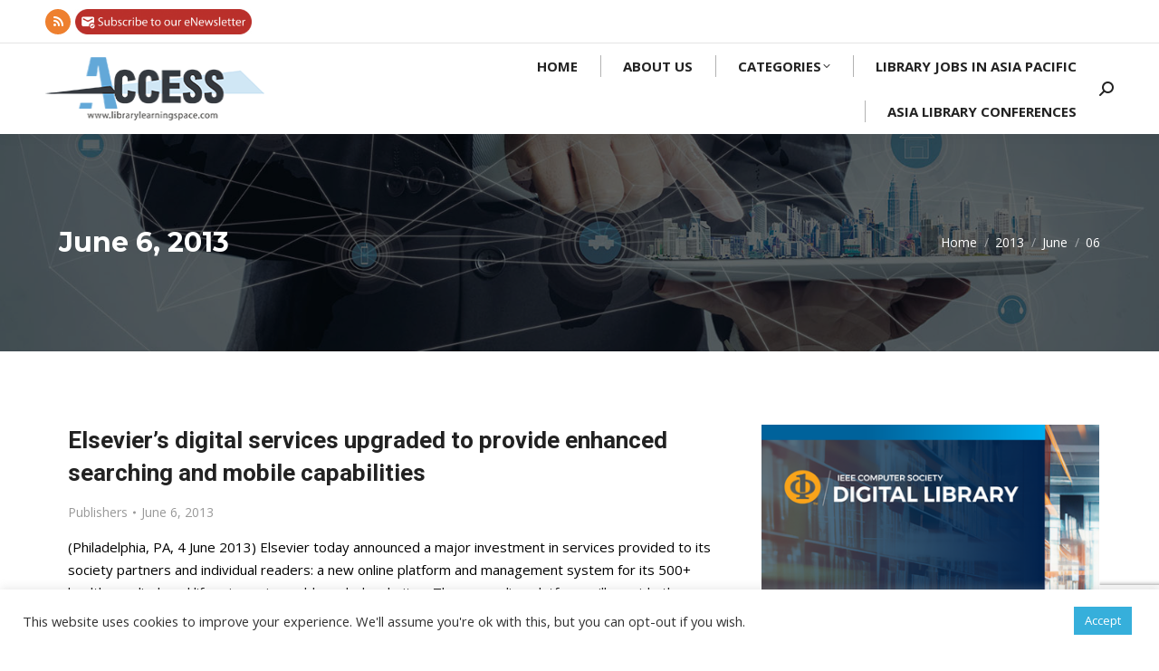

--- FILE ---
content_type: text/html; charset=UTF-8
request_url: https://librarylearningspace.com/2013/06/06/
body_size: 22955
content:
<!DOCTYPE html>
<!--[if !(IE 6) | !(IE 7) | !(IE 8)  ]><!-->
<html lang="en-US" class="no-js">
<!--<![endif]-->
<head>
	<meta charset="UTF-8" />
				<meta name="viewport" content="width=device-width, initial-scale=1, maximum-scale=1, user-scalable=0"/>
			<meta name="theme-color" content="#64a8d9"/>	<link rel="profile" href="https://gmpg.org/xfn/11" />
	<title>June 6, 2013 &#8211; Access</title>
<meta name='robots' content='max-image-preview:large' />
<link rel='dns-prefetch' href='//translate.google.com' />
<link rel='dns-prefetch' href='//www.googletagmanager.com' />
<link rel='dns-prefetch' href='//maps.googleapis.com' />
<link rel='dns-prefetch' href='//stats.wp.com' />
<link rel='dns-prefetch' href='//fonts.googleapis.com' />
<link rel='preconnect' href='//i0.wp.com' />
<link rel="alternate" type="application/rss+xml" title="Access &raquo; Feed" href="https://librarylearningspace.com/feed/" />
<link rel="alternate" type="application/rss+xml" title="Access &raquo; Comments Feed" href="https://librarylearningspace.com/comments/feed/" />
<style id='wp-img-auto-sizes-contain-inline-css'>
img:is([sizes=auto i],[sizes^="auto," i]){contain-intrinsic-size:3000px 1500px}
/*# sourceURL=wp-img-auto-sizes-contain-inline-css */
</style>
<style id='wp-emoji-styles-inline-css'>

	img.wp-smiley, img.emoji {
		display: inline !important;
		border: none !important;
		box-shadow: none !important;
		height: 1em !important;
		width: 1em !important;
		margin: 0 0.07em !important;
		vertical-align: -0.1em !important;
		background: none !important;
		padding: 0 !important;
	}
/*# sourceURL=wp-emoji-styles-inline-css */
</style>
<style id='classic-theme-styles-inline-css'>
/*! This file is auto-generated */
.wp-block-button__link{color:#fff;background-color:#32373c;border-radius:9999px;box-shadow:none;text-decoration:none;padding:calc(.667em + 2px) calc(1.333em + 2px);font-size:1.125em}.wp-block-file__button{background:#32373c;color:#fff;text-decoration:none}
/*# sourceURL=/wp-includes/css/classic-themes.min.css */
</style>
<link rel='stylesheet' id='contact-form-7-css' href='https://librarylearningspace.com/wp-content/plugins/contact-form-7/includes/css/styles.css?ver=6.1.4' media='all' />
<link rel='stylesheet' id='cookie-law-info-css' href='https://librarylearningspace.com/wp-content/plugins/cookie-law-info/legacy/public/css/cookie-law-info-public.css?ver=3.3.9.1' media='all' />
<link rel='stylesheet' id='cookie-law-info-gdpr-css' href='https://librarylearningspace.com/wp-content/plugins/cookie-law-info/legacy/public/css/cookie-law-info-gdpr.css?ver=3.3.9.1' media='all' />
<link rel='stylesheet' id='google-language-translator-css' href='https://librarylearningspace.com/wp-content/plugins/google-language-translator/css/style.css?ver=6.0.20' media='' />
<link rel='stylesheet' id='the7-font-css' href='https://librarylearningspace.com/wp-content/themes/dt-the7/fonts/icomoon-the7-font/icomoon-the7-font.min.css?ver=14.0.1.1' media='all' />
<link rel='stylesheet' id='the7-awesome-fonts-css' href='https://librarylearningspace.com/wp-content/themes/dt-the7/fonts/FontAwesome/css/all.min.css?ver=14.0.1.1' media='all' />
<link rel='stylesheet' id='the7-fontello-css' href='https://librarylearningspace.com/wp-content/themes/dt-the7/fonts/fontello/css/fontello.min.css?ver=14.0.1.1' media='all' />
<link rel='stylesheet' id='dt-web-fonts-css' href='https://fonts.googleapis.com/css?family=Montserrat:400,500,600,700%7COpen+Sans:400,600,700%7CRaleway:400,600,700%7CRoboto:400,600,700' media='all' />
<link rel='stylesheet' id='dt-main-css' href='https://librarylearningspace.com/wp-content/themes/dt-the7/css/main.min.css?ver=14.0.1.1' media='all' />
<style id='dt-main-inline-css'>
body #load {
  display: block;
  height: 100%;
  overflow: hidden;
  position: fixed;
  width: 100%;
  z-index: 9901;
  opacity: 1;
  visibility: visible;
  transition: all .35s ease-out;
}
.load-wrap {
  width: 100%;
  height: 100%;
  background-position: center center;
  background-repeat: no-repeat;
  text-align: center;
  display: -ms-flexbox;
  display: -ms-flex;
  display: flex;
  -ms-align-items: center;
  -ms-flex-align: center;
  align-items: center;
  -ms-flex-flow: column wrap;
  flex-flow: column wrap;
  -ms-flex-pack: center;
  -ms-justify-content: center;
  justify-content: center;
}
.load-wrap > svg {
  position: absolute;
  top: 50%;
  left: 50%;
  transform: translate(-50%,-50%);
}
#load {
  background: var(--the7-elementor-beautiful-loading-bg,#ffffff);
  --the7-beautiful-spinner-color2: var(--the7-beautiful-spinner-color,rgba(210,210,210,0.5));
}

/*# sourceURL=dt-main-inline-css */
</style>
<link rel='stylesheet' id='the7-custom-scrollbar-css' href='https://librarylearningspace.com/wp-content/themes/dt-the7/lib/custom-scrollbar/custom-scrollbar.min.css?ver=14.0.1.1' media='all' />
<link rel='stylesheet' id='the7-wpbakery-css' href='https://librarylearningspace.com/wp-content/themes/dt-the7/css/wpbakery.min.css?ver=14.0.1.1' media='all' />
<link rel='stylesheet' id='the7-core-css' href='https://librarylearningspace.com/wp-content/plugins/dt-the7-core/assets/css/post-type.min.css?ver=2.7.12' media='all' />
<link rel='stylesheet' id='the7-css-vars-css' href='https://librarylearningspace.com/wp-content/uploads/the7-css/css-vars.css?ver=19786ba25bdb' media='all' />
<link rel='stylesheet' id='dt-custom-css' href='https://librarylearningspace.com/wp-content/uploads/the7-css/custom.css?ver=19786ba25bdb' media='all' />
<link rel='stylesheet' id='dt-media-css' href='https://librarylearningspace.com/wp-content/uploads/the7-css/media.css?ver=19786ba25bdb' media='all' />
<link rel='stylesheet' id='the7-mega-menu-css' href='https://librarylearningspace.com/wp-content/uploads/the7-css/mega-menu.css?ver=19786ba25bdb' media='all' />
<link rel='stylesheet' id='the7-elements-css' href='https://librarylearningspace.com/wp-content/uploads/the7-css/post-type-dynamic.css?ver=19786ba25bdb' media='all' />
<link rel='stylesheet' id='style-css' href='https://librarylearningspace.com/wp-content/themes/dt-the7-child/style.css?ver=14.0.1.1' media='all' />
<link rel='stylesheet' id='popupaoc-public-style-css' href='https://librarylearningspace.com/wp-content/plugins/popup-anything-on-click/assets/css/popupaoc-public.css?ver=2.9.1' media='all' />
<link rel='stylesheet' id='ultimate-vc-addons-style-min-css' href='https://librarylearningspace.com/wp-content/plugins/Ultimate_VC_Addons/assets/min-css/ultimate.min.css?ver=3.21.2' media='all' />
<link rel='stylesheet' id='ultimate-vc-addons-icons-css' href='https://librarylearningspace.com/wp-content/plugins/Ultimate_VC_Addons/assets/css/icons.css?ver=3.21.2' media='all' />
<link rel='stylesheet' id='ultimate-vc-addons-vidcons-css' href='https://librarylearningspace.com/wp-content/plugins/Ultimate_VC_Addons/assets/fonts/vidcons.css?ver=3.21.2' media='all' />
<link rel='stylesheet' id='ultimate-vc-addons-selected-google-fonts-style-css' href='https://fonts.googleapis.com/css?family=Montserrat:normal,700' media='all' />
<script src="https://librarylearningspace.com/wp-includes/js/jquery/jquery.min.js?ver=3.7.1" id="jquery-core-js"></script>
<script src="https://librarylearningspace.com/wp-includes/js/jquery/jquery-migrate.min.js?ver=3.4.1" id="jquery-migrate-js"></script>
<script id="cookie-law-info-js-extra">
var Cli_Data = {"nn_cookie_ids":[],"cookielist":[],"non_necessary_cookies":[],"ccpaEnabled":"","ccpaRegionBased":"","ccpaBarEnabled":"","strictlyEnabled":["necessary","obligatoire"],"ccpaType":"gdpr","js_blocking":"1","custom_integration":"","triggerDomRefresh":"","secure_cookies":""};
var cli_cookiebar_settings = {"animate_speed_hide":"500","animate_speed_show":"500","background":"#FFF","border":"#b1a6a6c2","border_on":"","button_1_button_colour":"#36afdb","button_1_button_hover":"#2b8caf","button_1_link_colour":"#fff","button_1_as_button":"1","button_1_new_win":"","button_2_button_colour":"#333","button_2_button_hover":"#292929","button_2_link_colour":"#444","button_2_as_button":"","button_2_hidebar":"","button_3_button_colour":"#dedfe0","button_3_button_hover":"#b2b2b3","button_3_link_colour":"#333333","button_3_as_button":"1","button_3_new_win":"","button_4_button_colour":"#dedfe0","button_4_button_hover":"#b2b2b3","button_4_link_colour":"#333333","button_4_as_button":"1","button_7_button_colour":"#61a229","button_7_button_hover":"#4e8221","button_7_link_colour":"#fff","button_7_as_button":"1","button_7_new_win":"","font_family":"inherit","header_fix":"","notify_animate_hide":"1","notify_animate_show":"","notify_div_id":"#cookie-law-info-bar","notify_position_horizontal":"right","notify_position_vertical":"bottom","scroll_close":"","scroll_close_reload":"","accept_close_reload":"","reject_close_reload":"","showagain_tab":"","showagain_background":"#fff","showagain_border":"#000","showagain_div_id":"#cookie-law-info-again","showagain_x_position":"100px","text":"#333333","show_once_yn":"","show_once":"10000","logging_on":"","as_popup":"","popup_overlay":"1","bar_heading_text":"","cookie_bar_as":"banner","popup_showagain_position":"bottom-right","widget_position":"left"};
var log_object = {"ajax_url":"https://librarylearningspace.com/wp-admin/admin-ajax.php"};
//# sourceURL=cookie-law-info-js-extra
</script>
<script src="https://librarylearningspace.com/wp-content/plugins/cookie-law-info/legacy/public/js/cookie-law-info-public.js?ver=3.3.9.1" id="cookie-law-info-js"></script>
<script id="wp-goal-tracker-ga-js-extra">
var wpGoalTrackerGaEvents = {"pending":{"view_item":[],"begin_checkout":[],"add_to_cart":[],"view_cart":[],"purchase":[]}};
var wpGoalTrackerGa = {"version":"1.1.6","is_front_page":"","trackLinks":{"enabled":false,"type":"external"},"trackEmailLinks":"","pageSpeedTracking":"","click":[{"selector":".banner-siam","eventName":"Siam - Click","isRecommended":"","props":{"":""},"id":29336},{"selector":".banner-science","eventName":"AAAS - Sicence.org - Click","isRecommended":"","props":{"":""},"id":29220},{"selector":".banner1-bt","eventName":"Banner Ruth's Rankings Clicks","isRecommended":"","props":[],"id":26198},{"selector":".banner3-bt","eventName":"Banner ACT for SDGs Clicks","isRecommended":"","props":"","id":26196}],"visibility":[{"selector":".banner-siam","eventName":"Siam - Impressions","isRecommended":"","props":[],"id":29337},{"selector":".banner-science","eventName":"AAAS - Sicence.org - Impressions","isRecommended":"","props":{"":""},"id":29221},{"selector":".banner1-bt","eventName":"Banner Ruth's Rankings Impressions","isRecommended":"","props":[],"id":26199},{"selector":".banner3-bt","eventName":"Banner ACT for SDGs Impressions","isRecommended":"","props":[],"id":26197}],"pageTitle":"Elsevier\u2019s digital services upgraded to provide enhanced searching and mobile capabilities"};
//# sourceURL=wp-goal-tracker-ga-js-extra
</script>
<script src="https://librarylearningspace.com/wp-content/plugins/goal-tracker-ga/public/js/wp-goal-tracker-ga-public.js?ver=1.1.6" id="wp-goal-tracker-ga-js"></script>
<script id="dt-above-fold-js-extra">
var dtLocal = {"themeUrl":"https://librarylearningspace.com/wp-content/themes/dt-the7","passText":"To view this protected post, enter the password below:","moreButtonText":{"loading":"Loading...","loadMore":"Load more"},"postID":"2223","ajaxurl":"https://librarylearningspace.com/wp-admin/admin-ajax.php","REST":{"baseUrl":"https://librarylearningspace.com/wp-json/the7/v1","endpoints":{"sendMail":"/send-mail"}},"contactMessages":{"required":"One or more fields have an error. Please check and try again.","terms":"Please accept the privacy policy.","fillTheCaptchaError":"Please, fill the captcha."},"captchaSiteKey":"","ajaxNonce":"a38b402551","pageData":{"type":"archive","template":"archive","layout":"masonry"},"themeSettings":{"smoothScroll":"off","lazyLoading":false,"desktopHeader":{"height":100},"ToggleCaptionEnabled":"disabled","ToggleCaption":"Navigation","floatingHeader":{"showAfter":140,"showMenu":true,"height":80,"logo":{"showLogo":true,"html":"\u003Cimg class=\" preload-me\" src=\"https://librarylearningspace.com/wp-content/uploads/2020/08/access-logo70.png\" srcset=\"https://librarylearningspace.com/wp-content/uploads/2020/08/access-logo70.png 245w, https://librarylearningspace.com/wp-content/uploads/2020/08/access-logo140.png 490w\" width=\"245\" height=\"70\"   sizes=\"245px\" alt=\"Access\" /\u003E","url":"https://librarylearningspace.com/"}},"topLine":{"floatingTopLine":{"logo":{"showLogo":false,"html":""}}},"mobileHeader":{"firstSwitchPoint":992,"secondSwitchPoint":778,"firstSwitchPointHeight":60,"secondSwitchPointHeight":60,"mobileToggleCaptionEnabled":"disabled","mobileToggleCaption":"Menu"},"stickyMobileHeaderFirstSwitch":{"logo":{"html":"\u003Cimg class=\" preload-me\" src=\"https://librarylearningspace.com/wp-content/uploads/2020/08/access-logo70.png\" srcset=\"https://librarylearningspace.com/wp-content/uploads/2020/08/access-logo70.png 245w, https://librarylearningspace.com/wp-content/uploads/2020/08/access-logo140.png 490w\" width=\"245\" height=\"70\"   sizes=\"245px\" alt=\"Access\" /\u003E"}},"stickyMobileHeaderSecondSwitch":{"logo":{"html":"\u003Cimg class=\" preload-me\" src=\"https://librarylearningspace.com/wp-content/uploads/2020/08/access-logo70.png\" srcset=\"https://librarylearningspace.com/wp-content/uploads/2020/08/access-logo70.png 245w, https://librarylearningspace.com/wp-content/uploads/2020/08/access-logo140.png 490w\" width=\"245\" height=\"70\"   sizes=\"245px\" alt=\"Access\" /\u003E"}},"sidebar":{"switchPoint":768},"boxedWidth":"1280px"},"VCMobileScreenWidth":"768"};
var dtShare = {"shareButtonText":{"facebook":"Share on Facebook","twitter":"Share on X","pinterest":"Pin it","linkedin":"Share on Linkedin","whatsapp":"Share on Whatsapp"},"overlayOpacity":"85"};
//# sourceURL=dt-above-fold-js-extra
</script>
<script src="https://librarylearningspace.com/wp-content/themes/dt-the7/js/above-the-fold.min.js?ver=14.0.1.1" id="dt-above-fold-js"></script>

<!-- Google tag (gtag.js) snippet added by Site Kit -->
<!-- Google Analytics snippet added by Site Kit -->
<script src="https://www.googletagmanager.com/gtag/js?id=GT-M38DP55" id="google_gtagjs-js" async></script>
<script id="google_gtagjs-js-after">
window.dataLayer = window.dataLayer || [];function gtag(){dataLayer.push(arguments);}
gtag("set","linker",{"domains":["librarylearningspace.com"]});
gtag("js", new Date());
gtag("set", "developer_id.dZTNiMT", true);
gtag("config", "GT-M38DP55");
//# sourceURL=google_gtagjs-js-after
</script>
<script src="https://librarylearningspace.com/wp-content/plugins/Ultimate_VC_Addons/assets/min-js/modernizr-custom.min.js?ver=3.21.2" id="ultimate-vc-addons-modernizr-js"></script>
<script src="https://librarylearningspace.com/wp-content/plugins/Ultimate_VC_Addons/assets/min-js/jquery-ui.min.js?ver=3.21.2" id="jquery_ui-js"></script>
<script src="https://maps.googleapis.com/maps/api/js" id="ultimate-vc-addons-googleapis-js"></script>
<script src="https://librarylearningspace.com/wp-includes/js/jquery/ui/core.min.js?ver=1.13.3" id="jquery-ui-core-js"></script>
<script src="https://librarylearningspace.com/wp-includes/js/jquery/ui/mouse.min.js?ver=1.13.3" id="jquery-ui-mouse-js"></script>
<script src="https://librarylearningspace.com/wp-includes/js/jquery/ui/slider.min.js?ver=1.13.3" id="jquery-ui-slider-js"></script>
<script src="https://librarylearningspace.com/wp-content/plugins/Ultimate_VC_Addons/assets/min-js/jquery-ui-labeledslider.min.js?ver=3.21.2" id="ultimate-vc-addons_range_tick-js"></script>
<script src="https://librarylearningspace.com/wp-content/plugins/Ultimate_VC_Addons/assets/min-js/ultimate.min.js?ver=3.21.2" id="ultimate-vc-addons-script-js"></script>
<script src="https://librarylearningspace.com/wp-content/plugins/Ultimate_VC_Addons/assets/min-js/modal-all.min.js?ver=3.21.2" id="ultimate-vc-addons-modal-all-js"></script>
<script src="https://librarylearningspace.com/wp-content/plugins/Ultimate_VC_Addons/assets/min-js/jparallax.min.js?ver=3.21.2" id="ultimate-vc-addons-jquery.shake-js"></script>
<script src="https://librarylearningspace.com/wp-content/plugins/Ultimate_VC_Addons/assets/min-js/vhparallax.min.js?ver=3.21.2" id="ultimate-vc-addons-jquery.vhparallax-js"></script>
<script src="https://librarylearningspace.com/wp-content/plugins/Ultimate_VC_Addons/assets/min-js/ultimate_bg.min.js?ver=3.21.2" id="ultimate-vc-addons-row-bg-js"></script>
<script src="https://librarylearningspace.com/wp-content/plugins/Ultimate_VC_Addons/assets/min-js/mb-YTPlayer.min.js?ver=3.21.2" id="ultimate-vc-addons-jquery.ytplayer-js"></script>
<script></script><link rel="https://api.w.org/" href="https://librarylearningspace.com/wp-json/" /><link rel="EditURI" type="application/rsd+xml" title="RSD" href="https://librarylearningspace.com/xmlrpc.php?rsd" />
<meta name="generator" content="WordPress 6.9" />

<!-- This site is using AdRotate v5.17.2 to display their advertisements - https://ajdg.solutions/ -->
<!-- AdRotate CSS -->
<style type="text/css" media="screen">
	.g { margin:0px; padding:0px; overflow:hidden; line-height:1; zoom:1; }
	.g img { height:auto; }
	.g-col { position:relative; float:left; }
	.g-col:first-child { margin-left: 0; }
	.g-col:last-child { margin-right: 0; }
	@media only screen and (max-width: 480px) {
		.g-col, .g-dyn, .g-single { width:100%; margin-left:0; margin-right:0; }
	}
</style>
<!-- /AdRotate CSS -->

<!-- Global site tag (gtag.js) - Google Analytics -->
		<script async src="https://www.googletagmanager.com/gtag/js?id=G-616Y1QQS3D"></script>
		<script>
			window.dataLayer = window.dataLayer || [];
			function gtag(){dataLayer.push(arguments);}
			gtag("js", new Date());

			gtag("config", "G-616Y1QQS3D");
		</script><style>#google_language_translator{width:auto!important;}div.skiptranslate.goog-te-gadget{display:inline!important;}.goog-tooltip{display: none!important;}.goog-tooltip:hover{display: none!important;}.goog-text-highlight{background-color:transparent!important;border:none!important;box-shadow:none!important;}#google_language_translator select.goog-te-combo{color:#32373c;}div.skiptranslate{display:none!important;}body{top:0px!important;}#goog-gt-{display:none!important;}font font{background-color:transparent!important;box-shadow:none!important;position:initial!important;}#glt-translate-trigger{left:20px;right:auto;}#glt-translate-trigger > span{color:#ffffff;}#glt-translate-trigger{background:#f89406;}</style><meta name="generator" content="Site Kit by Google 1.168.0" /><meta property="og:image" content="https://librarylearningspace.com/wp-content/uploads/2020/08/whatsapp-logo.jpg">
<style>
	.popupaoc-img{
		height: 28px;
		margin: 0px 0px -15px -15px;
	}
	.viewallbutton{
		text-align: center;
		padding: 8px 10px;
		color: #ffffff;
		background-color: #64a8d9;
		border-radius: 5px;
	}
	.bg-under-widget .sidebar-content .widget{
		padding: 0px;
	}
</style>	<style>img#wpstats{display:none}</style>
		<!-- Analytics by WP Statistics - https://wp-statistics.com -->
<meta name="generator" content="Powered by WPBakery Page Builder - drag and drop page builder for WordPress."/>
<meta name="generator" content="Powered by Slider Revolution 6.7.38 - responsive, Mobile-Friendly Slider Plugin for WordPress with comfortable drag and drop interface." />
<script type="text/javascript" id="the7-loader-script">
document.addEventListener("DOMContentLoaded", function(event) {
	var load = document.getElementById("load");
	if(!load.classList.contains('loader-removed')){
		var removeLoading = setTimeout(function() {
			load.className += " loader-removed";
		}, 300);
	}
});
</script>
		<link rel="icon" href="https://librarylearningspace.com/wp-content/uploads/2020/08/cropped-favicon-32x32.png" sizes="32x32" />
<link rel="icon" href="https://librarylearningspace.com/wp-content/uploads/2020/08/cropped-favicon-192x192.png" sizes="192x192" />
<link rel="apple-touch-icon" href="https://librarylearningspace.com/wp-content/uploads/2020/08/cropped-favicon-180x180.png" />
<meta name="msapplication-TileImage" content="https://librarylearningspace.com/wp-content/uploads/2020/08/cropped-favicon-270x270.png" />
<script data-jetpack-boost="ignore">function setREVStartSize(e){
			//window.requestAnimationFrame(function() {
				window.RSIW = window.RSIW===undefined ? window.innerWidth : window.RSIW;
				window.RSIH = window.RSIH===undefined ? window.innerHeight : window.RSIH;
				try {
					var pw = document.getElementById(e.c).parentNode.offsetWidth,
						newh;
					pw = pw===0 || isNaN(pw) || (e.l=="fullwidth" || e.layout=="fullwidth") ? window.RSIW : pw;
					e.tabw = e.tabw===undefined ? 0 : parseInt(e.tabw);
					e.thumbw = e.thumbw===undefined ? 0 : parseInt(e.thumbw);
					e.tabh = e.tabh===undefined ? 0 : parseInt(e.tabh);
					e.thumbh = e.thumbh===undefined ? 0 : parseInt(e.thumbh);
					e.tabhide = e.tabhide===undefined ? 0 : parseInt(e.tabhide);
					e.thumbhide = e.thumbhide===undefined ? 0 : parseInt(e.thumbhide);
					e.mh = e.mh===undefined || e.mh=="" || e.mh==="auto" ? 0 : parseInt(e.mh,0);
					if(e.layout==="fullscreen" || e.l==="fullscreen")
						newh = Math.max(e.mh,window.RSIH);
					else{
						e.gw = Array.isArray(e.gw) ? e.gw : [e.gw];
						for (var i in e.rl) if (e.gw[i]===undefined || e.gw[i]===0) e.gw[i] = e.gw[i-1];
						e.gh = e.el===undefined || e.el==="" || (Array.isArray(e.el) && e.el.length==0)? e.gh : e.el;
						e.gh = Array.isArray(e.gh) ? e.gh : [e.gh];
						for (var i in e.rl) if (e.gh[i]===undefined || e.gh[i]===0) e.gh[i] = e.gh[i-1];
											
						var nl = new Array(e.rl.length),
							ix = 0,
							sl;
						e.tabw = e.tabhide>=pw ? 0 : e.tabw;
						e.thumbw = e.thumbhide>=pw ? 0 : e.thumbw;
						e.tabh = e.tabhide>=pw ? 0 : e.tabh;
						e.thumbh = e.thumbhide>=pw ? 0 : e.thumbh;
						for (var i in e.rl) nl[i] = e.rl[i]<window.RSIW ? 0 : e.rl[i];
						sl = nl[0];
						for (var i in nl) if (sl>nl[i] && nl[i]>0) { sl = nl[i]; ix=i;}
						var m = pw>(e.gw[ix]+e.tabw+e.thumbw) ? 1 : (pw-(e.tabw+e.thumbw)) / (e.gw[ix]);
						newh =  (e.gh[ix] * m) + (e.tabh + e.thumbh);
					}
					var el = document.getElementById(e.c);
					if (el!==null && el) el.style.height = newh+"px";
					el = document.getElementById(e.c+"_wrapper");
					if (el!==null && el) {
						el.style.height = newh+"px";
						el.style.display = "block";
					}
				} catch(e){
					console.log("Failure at Presize of Slider:" + e)
				}
			//});
		  };</script>
<noscript><style> .wpb_animate_when_almost_visible { opacity: 1; }</style></noscript><style id='global-styles-inline-css'>
:root{--wp--preset--aspect-ratio--square: 1;--wp--preset--aspect-ratio--4-3: 4/3;--wp--preset--aspect-ratio--3-4: 3/4;--wp--preset--aspect-ratio--3-2: 3/2;--wp--preset--aspect-ratio--2-3: 2/3;--wp--preset--aspect-ratio--16-9: 16/9;--wp--preset--aspect-ratio--9-16: 9/16;--wp--preset--color--black: #000000;--wp--preset--color--cyan-bluish-gray: #abb8c3;--wp--preset--color--white: #FFF;--wp--preset--color--pale-pink: #f78da7;--wp--preset--color--vivid-red: #cf2e2e;--wp--preset--color--luminous-vivid-orange: #ff6900;--wp--preset--color--luminous-vivid-amber: #fcb900;--wp--preset--color--light-green-cyan: #7bdcb5;--wp--preset--color--vivid-green-cyan: #00d084;--wp--preset--color--pale-cyan-blue: #8ed1fc;--wp--preset--color--vivid-cyan-blue: #0693e3;--wp--preset--color--vivid-purple: #9b51e0;--wp--preset--color--accent: #64a8d9;--wp--preset--color--dark-gray: #111;--wp--preset--color--light-gray: #767676;--wp--preset--gradient--vivid-cyan-blue-to-vivid-purple: linear-gradient(135deg,rgb(6,147,227) 0%,rgb(155,81,224) 100%);--wp--preset--gradient--light-green-cyan-to-vivid-green-cyan: linear-gradient(135deg,rgb(122,220,180) 0%,rgb(0,208,130) 100%);--wp--preset--gradient--luminous-vivid-amber-to-luminous-vivid-orange: linear-gradient(135deg,rgb(252,185,0) 0%,rgb(255,105,0) 100%);--wp--preset--gradient--luminous-vivid-orange-to-vivid-red: linear-gradient(135deg,rgb(255,105,0) 0%,rgb(207,46,46) 100%);--wp--preset--gradient--very-light-gray-to-cyan-bluish-gray: linear-gradient(135deg,rgb(238,238,238) 0%,rgb(169,184,195) 100%);--wp--preset--gradient--cool-to-warm-spectrum: linear-gradient(135deg,rgb(74,234,220) 0%,rgb(151,120,209) 20%,rgb(207,42,186) 40%,rgb(238,44,130) 60%,rgb(251,105,98) 80%,rgb(254,248,76) 100%);--wp--preset--gradient--blush-light-purple: linear-gradient(135deg,rgb(255,206,236) 0%,rgb(152,150,240) 100%);--wp--preset--gradient--blush-bordeaux: linear-gradient(135deg,rgb(254,205,165) 0%,rgb(254,45,45) 50%,rgb(107,0,62) 100%);--wp--preset--gradient--luminous-dusk: linear-gradient(135deg,rgb(255,203,112) 0%,rgb(199,81,192) 50%,rgb(65,88,208) 100%);--wp--preset--gradient--pale-ocean: linear-gradient(135deg,rgb(255,245,203) 0%,rgb(182,227,212) 50%,rgb(51,167,181) 100%);--wp--preset--gradient--electric-grass: linear-gradient(135deg,rgb(202,248,128) 0%,rgb(113,206,126) 100%);--wp--preset--gradient--midnight: linear-gradient(135deg,rgb(2,3,129) 0%,rgb(40,116,252) 100%);--wp--preset--font-size--small: 13px;--wp--preset--font-size--medium: 20px;--wp--preset--font-size--large: 36px;--wp--preset--font-size--x-large: 42px;--wp--preset--spacing--20: 0.44rem;--wp--preset--spacing--30: 0.67rem;--wp--preset--spacing--40: 1rem;--wp--preset--spacing--50: 1.5rem;--wp--preset--spacing--60: 2.25rem;--wp--preset--spacing--70: 3.38rem;--wp--preset--spacing--80: 5.06rem;--wp--preset--shadow--natural: 6px 6px 9px rgba(0, 0, 0, 0.2);--wp--preset--shadow--deep: 12px 12px 50px rgba(0, 0, 0, 0.4);--wp--preset--shadow--sharp: 6px 6px 0px rgba(0, 0, 0, 0.2);--wp--preset--shadow--outlined: 6px 6px 0px -3px rgb(255, 255, 255), 6px 6px rgb(0, 0, 0);--wp--preset--shadow--crisp: 6px 6px 0px rgb(0, 0, 0);}:where(.is-layout-flex){gap: 0.5em;}:where(.is-layout-grid){gap: 0.5em;}body .is-layout-flex{display: flex;}.is-layout-flex{flex-wrap: wrap;align-items: center;}.is-layout-flex > :is(*, div){margin: 0;}body .is-layout-grid{display: grid;}.is-layout-grid > :is(*, div){margin: 0;}:where(.wp-block-columns.is-layout-flex){gap: 2em;}:where(.wp-block-columns.is-layout-grid){gap: 2em;}:where(.wp-block-post-template.is-layout-flex){gap: 1.25em;}:where(.wp-block-post-template.is-layout-grid){gap: 1.25em;}.has-black-color{color: var(--wp--preset--color--black) !important;}.has-cyan-bluish-gray-color{color: var(--wp--preset--color--cyan-bluish-gray) !important;}.has-white-color{color: var(--wp--preset--color--white) !important;}.has-pale-pink-color{color: var(--wp--preset--color--pale-pink) !important;}.has-vivid-red-color{color: var(--wp--preset--color--vivid-red) !important;}.has-luminous-vivid-orange-color{color: var(--wp--preset--color--luminous-vivid-orange) !important;}.has-luminous-vivid-amber-color{color: var(--wp--preset--color--luminous-vivid-amber) !important;}.has-light-green-cyan-color{color: var(--wp--preset--color--light-green-cyan) !important;}.has-vivid-green-cyan-color{color: var(--wp--preset--color--vivid-green-cyan) !important;}.has-pale-cyan-blue-color{color: var(--wp--preset--color--pale-cyan-blue) !important;}.has-vivid-cyan-blue-color{color: var(--wp--preset--color--vivid-cyan-blue) !important;}.has-vivid-purple-color{color: var(--wp--preset--color--vivid-purple) !important;}.has-black-background-color{background-color: var(--wp--preset--color--black) !important;}.has-cyan-bluish-gray-background-color{background-color: var(--wp--preset--color--cyan-bluish-gray) !important;}.has-white-background-color{background-color: var(--wp--preset--color--white) !important;}.has-pale-pink-background-color{background-color: var(--wp--preset--color--pale-pink) !important;}.has-vivid-red-background-color{background-color: var(--wp--preset--color--vivid-red) !important;}.has-luminous-vivid-orange-background-color{background-color: var(--wp--preset--color--luminous-vivid-orange) !important;}.has-luminous-vivid-amber-background-color{background-color: var(--wp--preset--color--luminous-vivid-amber) !important;}.has-light-green-cyan-background-color{background-color: var(--wp--preset--color--light-green-cyan) !important;}.has-vivid-green-cyan-background-color{background-color: var(--wp--preset--color--vivid-green-cyan) !important;}.has-pale-cyan-blue-background-color{background-color: var(--wp--preset--color--pale-cyan-blue) !important;}.has-vivid-cyan-blue-background-color{background-color: var(--wp--preset--color--vivid-cyan-blue) !important;}.has-vivid-purple-background-color{background-color: var(--wp--preset--color--vivid-purple) !important;}.has-black-border-color{border-color: var(--wp--preset--color--black) !important;}.has-cyan-bluish-gray-border-color{border-color: var(--wp--preset--color--cyan-bluish-gray) !important;}.has-white-border-color{border-color: var(--wp--preset--color--white) !important;}.has-pale-pink-border-color{border-color: var(--wp--preset--color--pale-pink) !important;}.has-vivid-red-border-color{border-color: var(--wp--preset--color--vivid-red) !important;}.has-luminous-vivid-orange-border-color{border-color: var(--wp--preset--color--luminous-vivid-orange) !important;}.has-luminous-vivid-amber-border-color{border-color: var(--wp--preset--color--luminous-vivid-amber) !important;}.has-light-green-cyan-border-color{border-color: var(--wp--preset--color--light-green-cyan) !important;}.has-vivid-green-cyan-border-color{border-color: var(--wp--preset--color--vivid-green-cyan) !important;}.has-pale-cyan-blue-border-color{border-color: var(--wp--preset--color--pale-cyan-blue) !important;}.has-vivid-cyan-blue-border-color{border-color: var(--wp--preset--color--vivid-cyan-blue) !important;}.has-vivid-purple-border-color{border-color: var(--wp--preset--color--vivid-purple) !important;}.has-vivid-cyan-blue-to-vivid-purple-gradient-background{background: var(--wp--preset--gradient--vivid-cyan-blue-to-vivid-purple) !important;}.has-light-green-cyan-to-vivid-green-cyan-gradient-background{background: var(--wp--preset--gradient--light-green-cyan-to-vivid-green-cyan) !important;}.has-luminous-vivid-amber-to-luminous-vivid-orange-gradient-background{background: var(--wp--preset--gradient--luminous-vivid-amber-to-luminous-vivid-orange) !important;}.has-luminous-vivid-orange-to-vivid-red-gradient-background{background: var(--wp--preset--gradient--luminous-vivid-orange-to-vivid-red) !important;}.has-very-light-gray-to-cyan-bluish-gray-gradient-background{background: var(--wp--preset--gradient--very-light-gray-to-cyan-bluish-gray) !important;}.has-cool-to-warm-spectrum-gradient-background{background: var(--wp--preset--gradient--cool-to-warm-spectrum) !important;}.has-blush-light-purple-gradient-background{background: var(--wp--preset--gradient--blush-light-purple) !important;}.has-blush-bordeaux-gradient-background{background: var(--wp--preset--gradient--blush-bordeaux) !important;}.has-luminous-dusk-gradient-background{background: var(--wp--preset--gradient--luminous-dusk) !important;}.has-pale-ocean-gradient-background{background: var(--wp--preset--gradient--pale-ocean) !important;}.has-electric-grass-gradient-background{background: var(--wp--preset--gradient--electric-grass) !important;}.has-midnight-gradient-background{background: var(--wp--preset--gradient--midnight) !important;}.has-small-font-size{font-size: var(--wp--preset--font-size--small) !important;}.has-medium-font-size{font-size: var(--wp--preset--font-size--medium) !important;}.has-large-font-size{font-size: var(--wp--preset--font-size--large) !important;}.has-x-large-font-size{font-size: var(--wp--preset--font-size--x-large) !important;}
/*# sourceURL=global-styles-inline-css */
</style>
<link rel='stylesheet' id='cookie-law-info-table-css' href='https://librarylearningspace.com/wp-content/plugins/cookie-law-info/legacy/public/css/cookie-law-info-table.css?ver=3.3.9.1' media='all' />
<link rel='stylesheet' id='rs-plugin-settings-css' href='//librarylearningspace.com/wp-content/plugins/revslider/sr6/assets/css/rs6.css?ver=6.7.38' media='all' />
<style id='rs-plugin-settings-inline-css'>
#rs-demo-id {}
/*# sourceURL=rs-plugin-settings-inline-css */
</style>
</head>
<body id="the7-body" class="archive date wp-embed-responsive wp-theme-dt-the7 wp-child-theme-dt-the7-child the7-core-ver-2.7.12 layout-masonry-grid description-on-hover fancy-header-on dt-responsive-on right-mobile-menu-close-icon ouside-menu-close-icon mobile-hamburger-close-bg-enable mobile-hamburger-close-bg-hover-enable  fade-medium-mobile-menu-close-icon fade-small-menu-close-icon srcset-enabled btn-flat custom-btn-color custom-btn-hover-color phantom-sticky phantom-shadow-decoration phantom-custom-logo-on sticky-mobile-header top-header first-switch-logo-center first-switch-menu-right second-switch-logo-center second-switch-menu-right right-mobile-menu layzr-loading-on popup-message-style the7-ver-14.0.1.1 dt-fa-compatibility wpb-js-composer js-comp-ver-8.7.2 vc_responsive">
<!-- The7 14.0.1.1 -->
<div id="load" class="hourglass-loader">
	<div class="load-wrap"><style type="text/css">
    .the7-spinner {
        width: 60px;
        height: 72px;
        position: relative;
    }
    .the7-spinner > div {
        animation: spinner-animation 1.2s cubic-bezier(1, 1, 1, 1) infinite;
        width: 9px;
        left: 0;
        display: inline-block;
        position: absolute;
        background-color:var(--the7-beautiful-spinner-color2);
        height: 18px;
        top: 27px;
    }
    div.the7-spinner-animate-2 {
        animation-delay: 0.2s;
        left: 13px
    }
    div.the7-spinner-animate-3 {
        animation-delay: 0.4s;
        left: 26px
    }
    div.the7-spinner-animate-4 {
        animation-delay: 0.6s;
        left: 39px
    }
    div.the7-spinner-animate-5 {
        animation-delay: 0.8s;
        left: 52px
    }
    @keyframes spinner-animation {
        0% {
            top: 27px;
            height: 18px;
        }
        20% {
            top: 9px;
            height: 54px;
        }
        50% {
            top: 27px;
            height: 18px;
        }
        100% {
            top: 27px;
            height: 18px;
        }
    }
</style>

<div class="the7-spinner">
    <div class="the7-spinner-animate-1"></div>
    <div class="the7-spinner-animate-2"></div>
    <div class="the7-spinner-animate-3"></div>
    <div class="the7-spinner-animate-4"></div>
    <div class="the7-spinner-animate-5"></div>
</div></div>
</div>
<div id="page" >
	<a class="skip-link screen-reader-text" href="#content">Skip to content</a>

<div class="masthead inline-header right widgets full-height full-width dividers shadow-decoration shadow-mobile-header-decoration medium-mobile-menu-icon mobile-menu-icon-bg-on mobile-menu-icon-hover-bg-on dt-parent-menu-clickable show-sub-menu-on-hover" >

	<div class="top-bar full-width-line top-bar-line-hide">
	<div class="top-bar-bg" ></div>
	<div class="left-widgets mini-widgets"><div class="soc-ico show-on-desktop in-menu-first-switch in-menu-second-switch custom-bg disabled-border border-off hover-custom-bg hover-disabled-border  hover-border-off"><a title="Rss page opens in new window" href="https://librarylearningspace.com/feed/" target="_blank" class="rss"><span class="soc-font-icon"></span><span class="screen-reader-text">Rss page opens in new window</span></a></div><div class="text-area show-on-desktop near-logo-first-switch in-menu-second-switch"><div class="paoc-image-popup">
		<a class="paoc-popup-click paoc-popup-cust-20626 paoc-popup-image paoc-popup-image" href="javascript:void(0);"><img class="popupaoc-img" src="https://librarylearningspace.com/wp-content/uploads/2020/08/subscribe-iconh112-2-300x43.png" alt="" /></a></p></div>
</div></div><div class="right-widgets mini-widgets"><div class="text-area show-on-desktop near-logo-first-switch in-menu-second-switch"><div id="google_language_translator" class="default-language-en"></div>
</div></div></div>

	<header class="header-bar" role="banner">

		<div class="branding">
	<div id="site-title" class="assistive-text">Access</div>
	<div id="site-description" class="assistive-text">Library Learning Space</div>
	<a class="" href="https://librarylearningspace.com/"><img class=" preload-me" src="https://librarylearningspace.com/wp-content/uploads/2020/08/access-logo70.png" srcset="https://librarylearningspace.com/wp-content/uploads/2020/08/access-logo70.png 245w, https://librarylearningspace.com/wp-content/uploads/2020/08/access-logo140.png 490w" width="245" height="70"   sizes="245px" alt="Access" /></a></div>

		<ul id="primary-menu" class="main-nav underline-decoration upwards-line level-arrows-on outside-item-remove-margin"><li class="menu-item menu-item-type-post_type menu-item-object-page menu-item-home menu-item-19547 first depth-0"><a href='https://librarylearningspace.com/' data-level='1'><span class="menu-item-text"><span class="menu-text">Home</span></span></a></li> <li class="menu-item menu-item-type-post_type menu-item-object-page menu-item-19492 depth-0"><a href='https://librarylearningspace.com/about-us/' data-level='1'><span class="menu-item-text"><span class="menu-text">About Us</span></span></a></li> <li class="menu-item menu-item-type-custom menu-item-object-custom menu-item-has-children menu-item-1266 has-children depth-0"><a data-level='1' aria-haspopup='true' aria-expanded='false'><span class="menu-item-text"><span class="menu-text">Categories</span></span></a><ul class="sub-nav level-arrows-on" role="group"><li class="menu-item menu-item-type-taxonomy menu-item-object-category menu-item-28353 first depth-1"><a href='https://librarylearningspace.com/category/ai/' data-level='2'><span class="menu-item-text"><span class="menu-text">AI</span></span></a></li> <li class="menu-item menu-item-type-taxonomy menu-item-object-category menu-item-1386 depth-1"><a href='https://librarylearningspace.com/category/asia-pacific/' data-level='2'><span class="menu-item-text"><span class="menu-text">Asia Pacific</span></span></a></li> <li class="menu-item menu-item-type-taxonomy menu-item-object-category menu-item-20394 depth-1"><a href='https://librarylearningspace.com/category/databases/' data-level='2'><span class="menu-item-text"><span class="menu-text">Databases</span></span></a></li> <li class="menu-item menu-item-type-taxonomy menu-item-object-category menu-item-20669 depth-1"><a href='https://librarylearningspace.com/category/event/' data-level='2'><span class="menu-item-text"><span class="menu-text">Event</span></span></a></li> <li class="menu-item menu-item-type-taxonomy menu-item-object-category menu-item-19453 depth-1"><a href='https://librarylearningspace.com/category/libraries/' data-level='2'><span class="menu-item-text"><span class="menu-text">Libraries</span></span></a></li> <li class="menu-item menu-item-type-taxonomy menu-item-object-category menu-item-20391 depth-1"><a href='https://librarylearningspace.com/category/open-access/' data-level='2'><span class="menu-item-text"><span class="menu-text">Open Access</span></span></a></li> <li class="menu-item menu-item-type-taxonomy menu-item-object-category menu-item-19456 depth-1"><a href='https://librarylearningspace.com/category/publishers/' data-level='2'><span class="menu-item-text"><span class="menu-text">Publishers</span></span></a></li> <li class="menu-item menu-item-type-taxonomy menu-item-object-category menu-item-20398 depth-1"><a href='https://librarylearningspace.com/category/research-support/' data-level='2'><span class="menu-item-text"><span class="menu-text">Research Support</span></span></a></li> <li class="menu-item menu-item-type-taxonomy menu-item-object-category menu-item-20926 depth-1"><a href='https://librarylearningspace.com/category/ruth-rankings/' data-level='2'><span class="menu-item-text"><span class="menu-text">Ruth&#8217;s Rankings</span></span></a></li> <li class="menu-item menu-item-type-taxonomy menu-item-object-category menu-item-19458 depth-1"><a href='https://librarylearningspace.com/category/technology/' data-level='2'><span class="menu-item-text"><span class="menu-text">Technology</span></span></a></li> <li class="menu-item menu-item-type-taxonomy menu-item-object-category menu-item-19459 depth-1"><a href='https://librarylearningspace.com/category/tools/' data-level='2'><span class="menu-item-text"><span class="menu-text">Tools</span></span></a></li> <li class="menu-item menu-item-type-custom menu-item-object-custom menu-item-21010 depth-1"><a href='#all' data-level='2'><span class="menu-item-text"><span class="menu-text">All Categories</span></span></a></li> </ul></li> <li class="menu-item menu-item-type-taxonomy menu-item-object-category menu-item-19463 depth-0"><a href='https://librarylearningspace.com/category/jobs/' data-level='1'><span class="menu-item-text"><span class="menu-text">Library Jobs in Asia Pacific</span></span></a></li> <li class="menu-item menu-item-type-post_type menu-item-object-post menu-item-20547 last depth-0"><a href='https://librarylearningspace.com/keep-up-to-date-with-whats-happening-in-libraries-in-the-region/' data-level='1'><span class="menu-item-text"><span class="menu-text">Asia Library Conferences</span></span></a></li> </ul>
		<div class="mini-widgets"><div class="mini-search show-on-desktop near-logo-first-switch near-logo-second-switch popup-search custom-icon"><form class="searchform mini-widget-searchform" role="search" method="get" action="https://librarylearningspace.com/">

	<div class="screen-reader-text">Search:</div>

	
		<a href="" class="submit text-disable"><i class=" mw-icon the7-mw-icon-search-bold"></i></a>
		<div class="popup-search-wrap">
			<input type="text" aria-label="Search" class="field searchform-s" name="s" value="" placeholder="Search..." title="Search form"/>
			<a href="" class="search-icon"  aria-label="Search"><i class="the7-mw-icon-search-bold" aria-hidden="true"></i></a>
		</div>

			<input type="submit" class="assistive-text searchsubmit" value="Go!"/>
</form>
</div></div>
	</header>

</div>
<div role="navigation" aria-label="Main Menu" class="dt-mobile-header mobile-menu-show-divider">
	<div class="dt-close-mobile-menu-icon" aria-label="Close" role="button" tabindex="0"><div class="close-line-wrap"><span class="close-line"></span><span class="close-line"></span><span class="close-line"></span></div></div>	<ul id="mobile-menu" class="mobile-main-nav">
		<li class="menu-item menu-item-type-post_type menu-item-object-page menu-item-home menu-item-19547 first depth-0"><a href='https://librarylearningspace.com/' data-level='1'><span class="menu-item-text"><span class="menu-text">Home</span></span></a></li> <li class="menu-item menu-item-type-post_type menu-item-object-page menu-item-19492 depth-0"><a href='https://librarylearningspace.com/about-us/' data-level='1'><span class="menu-item-text"><span class="menu-text">About Us</span></span></a></li> <li class="menu-item menu-item-type-custom menu-item-object-custom menu-item-has-children menu-item-1266 has-children depth-0"><a data-level='1' aria-haspopup='true' aria-expanded='false'><span class="menu-item-text"><span class="menu-text">Categories</span></span></a><ul class="sub-nav level-arrows-on" role="group"><li class="menu-item menu-item-type-taxonomy menu-item-object-category menu-item-28353 first depth-1"><a href='https://librarylearningspace.com/category/ai/' data-level='2'><span class="menu-item-text"><span class="menu-text">AI</span></span></a></li> <li class="menu-item menu-item-type-taxonomy menu-item-object-category menu-item-1386 depth-1"><a href='https://librarylearningspace.com/category/asia-pacific/' data-level='2'><span class="menu-item-text"><span class="menu-text">Asia Pacific</span></span></a></li> <li class="menu-item menu-item-type-taxonomy menu-item-object-category menu-item-20394 depth-1"><a href='https://librarylearningspace.com/category/databases/' data-level='2'><span class="menu-item-text"><span class="menu-text">Databases</span></span></a></li> <li class="menu-item menu-item-type-taxonomy menu-item-object-category menu-item-20669 depth-1"><a href='https://librarylearningspace.com/category/event/' data-level='2'><span class="menu-item-text"><span class="menu-text">Event</span></span></a></li> <li class="menu-item menu-item-type-taxonomy menu-item-object-category menu-item-19453 depth-1"><a href='https://librarylearningspace.com/category/libraries/' data-level='2'><span class="menu-item-text"><span class="menu-text">Libraries</span></span></a></li> <li class="menu-item menu-item-type-taxonomy menu-item-object-category menu-item-20391 depth-1"><a href='https://librarylearningspace.com/category/open-access/' data-level='2'><span class="menu-item-text"><span class="menu-text">Open Access</span></span></a></li> <li class="menu-item menu-item-type-taxonomy menu-item-object-category menu-item-19456 depth-1"><a href='https://librarylearningspace.com/category/publishers/' data-level='2'><span class="menu-item-text"><span class="menu-text">Publishers</span></span></a></li> <li class="menu-item menu-item-type-taxonomy menu-item-object-category menu-item-20398 depth-1"><a href='https://librarylearningspace.com/category/research-support/' data-level='2'><span class="menu-item-text"><span class="menu-text">Research Support</span></span></a></li> <li class="menu-item menu-item-type-taxonomy menu-item-object-category menu-item-20926 depth-1"><a href='https://librarylearningspace.com/category/ruth-rankings/' data-level='2'><span class="menu-item-text"><span class="menu-text">Ruth&#8217;s Rankings</span></span></a></li> <li class="menu-item menu-item-type-taxonomy menu-item-object-category menu-item-19458 depth-1"><a href='https://librarylearningspace.com/category/technology/' data-level='2'><span class="menu-item-text"><span class="menu-text">Technology</span></span></a></li> <li class="menu-item menu-item-type-taxonomy menu-item-object-category menu-item-19459 depth-1"><a href='https://librarylearningspace.com/category/tools/' data-level='2'><span class="menu-item-text"><span class="menu-text">Tools</span></span></a></li> <li class="menu-item menu-item-type-custom menu-item-object-custom menu-item-21010 depth-1"><a href='#all' data-level='2'><span class="menu-item-text"><span class="menu-text">All Categories</span></span></a></li> </ul></li> <li class="menu-item menu-item-type-taxonomy menu-item-object-category menu-item-19463 depth-0"><a href='https://librarylearningspace.com/category/jobs/' data-level='1'><span class="menu-item-text"><span class="menu-text">Library Jobs in Asia Pacific</span></span></a></li> <li class="menu-item menu-item-type-post_type menu-item-object-post menu-item-20547 last depth-0"><a href='https://librarylearningspace.com/keep-up-to-date-with-whats-happening-in-libraries-in-the-region/' data-level='1'><span class="menu-item-text"><span class="menu-text">Asia Library Conferences</span></span></a></li> 	</ul>
	<div class='mobile-mini-widgets-in-menu'></div>
</div>

<style id="the7-page-content-style">
.fancy-header {
  background-image: url('https://librarylearningspace.com/wp-content/uploads/2020/08/catebanner.jpg');
  background-repeat: no-repeat;
  background-position: center center;
  background-size: cover;
  background-color: #222222;
}
.mobile-false .fancy-header {
  background-attachment: scroll;
}
.fancy-header .wf-wrap {
  min-height: 240px;
  padding-top: 0px;
  padding-bottom: 0px;
}
.fancy-header .fancy-title {
  font-size: 30px;
  line-height: 36px;
  color: #ffffff;
  text-transform: none;
}
.fancy-header .fancy-subtitle {
  font-size: 18px;
  line-height: 26px;
  color: #ffffff;
  text-transform: none;
}
.fancy-header .breadcrumbs {
  color: #ffffff;
}
.fancy-header-overlay {
  background: rgba(0,0,0,0.6);
}
@media screen and (max-width: 778px) {
  .fancy-header .wf-wrap {
    min-height: 150px;
  }
  .fancy-header .fancy-title {
    font-size: 30px;
    line-height: 38px;
  }
  .fancy-header .fancy-subtitle {
    font-size: 20px;
    line-height: 28px;
  }
  .fancy-header.breadcrumbs-mobile-off .breadcrumbs {
    display: none;
  }
  #fancy-header > .wf-wrap {
    flex-flow: column wrap;
    align-items: center;
    justify-content: center;
    padding-bottom: 0px !important;
  }
  .fancy-header.title-left .breadcrumbs {
    text-align: center;
    float: none;
  }
  .breadcrumbs {
    margin-bottom: 10px;
  }
  .breadcrumbs.breadcrumbs-bg {
    margin-top: 10px;
  }
  .fancy-header.title-right .breadcrumbs {
    margin: 10px 0 10px 0;
  }
  #fancy-header .hgroup,
  #fancy-header .breadcrumbs {
    text-align: center;
  }
  .fancy-header .hgroup {
    padding-bottom: 5px;
  }
  .breadcrumbs-off .hgroup {
    padding-bottom: 5px;
  }
  .title-right .hgroup {
    padding: 0 0 5px 0;
  }
  .title-right.breadcrumbs-off .hgroup {
    padding-top: 5px;
  }
  .title-left.disabled-bg .breadcrumbs {
    margin-bottom: 0;
  }
}
</style><header id="fancy-header" class="fancy-header breadcrumbs-mobile-off title-left" >
    <div class="wf-wrap"><div class="fancy-title-head hgroup"><h1 class="fancy-title entry-title" ><span>June 6, 2013</span></h1></div><div class="assistive-text">You are here:</div><ol class="breadcrumbs text-small" itemscope itemtype="https://schema.org/BreadcrumbList"><li itemprop="itemListElement" itemscope itemtype="https://schema.org/ListItem"><a itemprop="item" href="https://librarylearningspace.com/" title="Home"><span itemprop="name">Home</span></a><meta itemprop="position" content="1" /></li><li itemprop="itemListElement" itemscope itemtype="https://schema.org/ListItem"><a itemprop="item" href="https://librarylearningspace.com/2013/" title="2013"><span itemprop="name">2013</span></a><meta itemprop="position" content="2" /></li><li itemprop="itemListElement" itemscope itemtype="https://schema.org/ListItem"><a itemprop="item" href="https://librarylearningspace.com/2013/06/" title="June"><span itemprop="name">June</span></a><meta itemprop="position" content="3" /></li><li class="current" itemprop="itemListElement" itemscope itemtype="https://schema.org/ListItem"><span itemprop="name">06</span><meta itemprop="position" content="4" /></li></ol></div>

	        <span class="fancy-header-overlay"></span>
	
</header>

<div id="main" class="sidebar-right sidebar-divider-off">

	
	<div class="main-gradient"></div>
	<div class="wf-wrap">
	<div class="wf-container-main">

	

	<!-- Content -->
	<div id="content" class="content" role="main">

		<style type="text/css" data-type="vc_custom-css">.h1 .entry-title{
    max-width: 800px;
}</style><style type="text/css" data-type="the7_shortcodes-inline-css">.blog-shortcode.archive-e3592e6b2c9c1b36bca6a851b25ca198.dividers-on.classic-layout-list article {
  margin-top: 30px;
  padding-top: 0;
  border-color: ;
}
.blog-shortcode.archive-e3592e6b2c9c1b36bca6a851b25ca198.dividers-on.classic-layout-list article:first-of-type {
  margin-top: 0;
  padding-top: 0;
}
.blog-shortcode.archive-e3592e6b2c9c1b36bca6a851b25ca198.classic-layout-list.mode-list .post-thumbnail-wrap {
  width: 0%;
}
.blog-shortcode.archive-e3592e6b2c9c1b36bca6a851b25ca198.classic-layout-list.mode-list .post-entry-content {
  width: calc(100% - 0%);
}
.blog-shortcode.archive-e3592e6b2c9c1b36bca6a851b25ca198.classic-layout-list.mode-list .no-img .post-entry-content {
  width: 100%;
}
.blog-shortcode.archive-e3592e6b2c9c1b36bca6a851b25ca198 .filter-bg-decoration .filter-categories a.act {
  color: #fff;
}
.blog-shortcode.archive-e3592e6b2c9c1b36bca6a851b25ca198:not(.mode-masonry) article {
  margin-top: 30px;
}
.blog-shortcode.archive-e3592e6b2c9c1b36bca6a851b25ca198:not(.mode-masonry) article:first-of-type,
.blog-shortcode.archive-e3592e6b2c9c1b36bca6a851b25ca198:not(.mode-masonry) article.visible.first:not(.product) {
  margin-top: 0;
}
.blog-shortcode.archive-e3592e6b2c9c1b36bca6a851b25ca198.dividers-on:not(.mode-masonry) article {
  margin-top: 0;
  padding-top: 30px;
}
.blog-shortcode.archive-e3592e6b2c9c1b36bca6a851b25ca198.dividers-on:not(.mode-masonry) article:first-of-type,
.blog-shortcode.archive-e3592e6b2c9c1b36bca6a851b25ca198.dividers-on:not(.mode-masonry) article.visible.first:not(.product) {
  margin-top: 0;
  padding-top: 0;
}
.blog-shortcode.archive-e3592e6b2c9c1b36bca6a851b25ca198 .post-thumbnail-wrap {
  padding: 0px 0px 30px 0px;
}
.blog-shortcode.archive-e3592e6b2c9c1b36bca6a851b25ca198.enable-bg-rollover .post-thumbnail-rollover:after {
  background: ;
  background: -webkit-linear-gradient();
  background: linear-gradient();
}
.blog-shortcode.archive-e3592e6b2c9c1b36bca6a851b25ca198 .gallery-zoom-ico {
  width: 44px;
  height: 44px;
  line-height: 44px;
  border-radius: 100px;
  margin: -22px 0 0 -22px;
  border-width: 0px;
  color: #ffffff;
}
.bottom-overlap-layout-list.blog-shortcode.archive-e3592e6b2c9c1b36bca6a851b25ca198 .gallery-zoom-ico {
  margin-top: -22px/2;
}
.gradient-overlay-layout-list.blog-shortcode.archive-e3592e6b2c9c1b36bca6a851b25ca198 .gallery-zoom-ico,
.content-rollover-layout-list.blog-shortcode.archive-e3592e6b2c9c1b36bca6a851b25ca198 .gallery-zoom-ico {
  margin: 0 0 10px;
}
.content-align-center.gradient-overlay-layout-list.blog-shortcode.archive-e3592e6b2c9c1b36bca6a851b25ca198 .gallery-zoom-ico,
.content-align-center.content-rollover-layout-list.blog-shortcode.archive-e3592e6b2c9c1b36bca6a851b25ca198 .gallery-zoom-ico {
  margin: 0 auto 10px;
}
.dt-icon-bg-on.blog-shortcode.archive-e3592e6b2c9c1b36bca6a851b25ca198 .gallery-zoom-ico {
  background: rgba(255,255,255,0.3);
  box-shadow: none;
}
.blog-shortcode.archive-e3592e6b2c9c1b36bca6a851b25ca198 .gallery-zoom-ico > span,
.blog-shortcode.archive-e3592e6b2c9c1b36bca6a851b25ca198 .gallery-zoom-ico:before {
  font-size: 32px;
  line-height: 44px;
}
.blog-shortcode.archive-e3592e6b2c9c1b36bca6a851b25ca198 .gallery-zoom-ico > span,
.blog-shortcode.archive-e3592e6b2c9c1b36bca6a851b25ca198 .gallery-zoom-ico:before {
  color: #ffffff;
}
.blog-shortcode.archive-e3592e6b2c9c1b36bca6a851b25ca198 .fancy-date a {
  background: #ffffff;
  box-shadow: none;
}
.blog-shortcode.archive-e3592e6b2c9c1b36bca6a851b25ca198 .fancy-date a * {
  color: #2d2d2d;
}
.blog-shortcode.archive-e3592e6b2c9c1b36bca6a851b25ca198 .entry-title,
.blog-shortcode.archive-e3592e6b2c9c1b36bca6a851b25ca198.owl-carousel .entry-title {
  margin-bottom: 15px;
  font-weight: bold;
}
.blog-shortcode.archive-e3592e6b2c9c1b36bca6a851b25ca198 .entry-meta {
  margin-bottom: 15px;
}
.blog-shortcode.archive-e3592e6b2c9c1b36bca6a851b25ca198 .portfolio-categories {
  margin-bottom: 15px;
}
.blog-shortcode.archive-e3592e6b2c9c1b36bca6a851b25ca198 .entry-excerpt {
  margin-bottom: 10px;
}
.blog-shortcode.archive-e3592e6b2c9c1b36bca6a851b25ca198:not(.centered-layout-list) .post-entry-content {
  padding: 0px 0px 30px 10px;
}
.blog-shortcode.archive-e3592e6b2c9c1b36bca6a851b25ca198:not(.centered-layout-list):not(.content-bg-on):not(.mode-list) .no-img .post-entry-content {
  padding: 0;
}
@media screen and (max-width: 768px) {
  .blog-shortcode.archive-e3592e6b2c9c1b36bca6a851b25ca198 article {
    -ms-flex-flow: column nowrap;
    flex-flow: column nowrap;
    margin-top: 20px;
  }
  .blog-shortcode.archive-e3592e6b2c9c1b36bca6a851b25ca198.dividers-on article {
    border: none;
  }
  .blog-shortcode.archive-e3592e6b2c9c1b36bca6a851b25ca198.content-bg-on.centered-layout-list article {
    padding: 0;
  }
  .blog-shortcode.archive-e3592e6b2c9c1b36bca6a851b25ca198.blog-shortcode.dividers-on article,
  .blog-shortcode.archive-e3592e6b2c9c1b36bca6a851b25ca198.dividers-on.classic-layout-list article {
    margin-top: 20px;
    padding: 0;
  }
  .blog-shortcode.archive-e3592e6b2c9c1b36bca6a851b25ca198.blog-shortcode.dividers-on article:first-of-type,
  .blog-shortcode.archive-e3592e6b2c9c1b36bca6a851b25ca198.dividers-on.classic-layout-list article:first-of-type {
    padding: 0;
  }
  #page .blog-shortcode.archive-e3592e6b2c9c1b36bca6a851b25ca198 .post-thumbnail-wrap,
  #page .blog-shortcode.archive-e3592e6b2c9c1b36bca6a851b25ca198 .post-entry-content {
    width: 100%;
    margin: 0;
    top: 0;
  }
  #page .blog-shortcode.archive-e3592e6b2c9c1b36bca6a851b25ca198 .post-thumbnail-wrap {
    padding: 0;
  }
  #page .blog-shortcode.archive-e3592e6b2c9c1b36bca6a851b25ca198 .post-entry-content:after {
    display: none;
  }
  #page .blog-shortcode.archive-e3592e6b2c9c1b36bca6a851b25ca198 .project-even .post-thumbnail-wrap,
  #page .blog-shortcode.archive-e3592e6b2c9c1b36bca6a851b25ca198.centered-layout-list .post-thumbnail-wrap {
    -ms-flex-order: 0;
    order: 0;
  }
  #page .blog-shortcode.archive-e3592e6b2c9c1b36bca6a851b25ca198.centered-layout-list .post-entry-title-content {
    -ms-flex-order: 1;
    order: 1;
    width: 100%;
    padding: 20px 20px 0;
  }
  #page .blog-shortcode.archive-e3592e6b2c9c1b36bca6a851b25ca198.centered-layout-list .post-entry-content {
    -ms-flex-order: 2;
    order: 2;
    padding-top: 0;
  }
  #page .blog-shortcode.archive-e3592e6b2c9c1b36bca6a851b25ca198 .fancy-categories {
    top: 10px;
    left: 10px;
    bottom: auto;
    right: auto;
  }
  #page .blog-shortcode.archive-e3592e6b2c9c1b36bca6a851b25ca198 .fancy-date a {
    top: 10px;
    right: 10px;
    left: auto;
    bottom: auto;
  }
  #page .blog-shortcode.archive-e3592e6b2c9c1b36bca6a851b25ca198 .post-entry-content {
    padding: 20px;
  }
  #page .blog-shortcode.archive-e3592e6b2c9c1b36bca6a851b25ca198 .entry-title {
    margin: 3px 0 5px;
    font-size: 20px;
    line-height: 26px;
  }
  #page .blog-shortcode.archive-e3592e6b2c9c1b36bca6a851b25ca198 .entry-meta {
    margin: 5px 0 5px;
  }
  #page .blog-shortcode.archive-e3592e6b2c9c1b36bca6a851b25ca198 .entry-excerpt {
    margin: 15px 0 0;
  }
  #page .blog-shortcode.archive-e3592e6b2c9c1b36bca6a851b25ca198 .post-details {
    margin: 5px 0 10px;
  }
  #page .blog-shortcode.archive-e3592e6b2c9c1b36bca6a851b25ca198 .post-details.details-type-link {
    margin-bottom: 2px;
  }
}</style><div class="articles-list blog-shortcode mode-list archive-e3592e6b2c9c1b36bca6a851b25ca198 classic-layout-list dividers-on enable-bg-rollover filter-align-right dt-icon-bg-off loading-effect-fade-in" data-cur-page="1" data-post-limit="-1" data-pagination-mode="pages"><article class="post project-odd visible no-img post-2223 type-post status-publish format-standard hentry category-publishers tag-elsevier tag-mobile-service tag-website category-37 description-off" data-name="Elsevier’s digital services upgraded to provide enhanced searching and mobile capabilities" data-date="2013-06-06T16:44:50+08:00">

<div class="post-entry-content">

	<h3 class="entry-title">
		<a href="https://librarylearningspace.com/elseviers-digital-services-upgraded-to-provide-enhanced-searching-and-mobile-capabilities/" title="Elsevier’s digital services upgraded to provide enhanced searching and mobile capabilities" rel="bookmark">Elsevier’s digital services upgraded to provide enhanced searching and mobile capabilities</a>
	</h3>

	<div class="entry-meta"><span class="category-link"><a href="https://librarylearningspace.com/category/publishers/" >Publishers</a></span><a href="https://librarylearningspace.com/2013/06/06/" title="4:44 pm" class="data-link" rel="bookmark"><time class="entry-date updated" datetime="2013-06-06T16:44:50+08:00">June 6, 2013</time></a></div>
	<div class="entry-excerpt"><p>(Philadelphia, PA, 4 June 2013) Elsevier today announced a major investment in services provided to its society partners and individual readers: a new online platform and management system for its 500+ health, medical, and life science journal-branded websites. The new online platform will provide these journal-branded websites improved search results accuracy, a more robust editorial&hellip;</p>
</div>
	
<a href="https://librarylearningspace.com/elseviers-digital-services-upgraded-to-provide-enhanced-searching-and-mobile-capabilities/" class="dt-btn-s dt-btn post-details details-type-btn" aria-label="Read more about Elsevier’s digital services upgraded to provide enhanced searching and mobile capabilities">Read Article<i class="dt-icon-the7-arrow-03" aria-hidden="true"></i></a>

</div></article><article class="post project-odd visible no-img post-2219 type-post status-publish format-standard hentry category-libraries tag-arl tag-budgets tag-research-library-issues-no-282 tag-rli-282 tag-staffing tag-subscriptions category-34 description-off" data-name="ARL releases RLI 282 on library budgets, journal bundles, reference staffing" data-date="2013-06-06T16:33:11+08:00">

<div class="post-entry-content">

	<h3 class="entry-title">
		<a href="https://librarylearningspace.com/arl-releases-rli-282-on-library-budgets-journal-bundles-reference-staffing/" title="ARL releases RLI 282 on library budgets, journal bundles, reference staffing" rel="bookmark">ARL releases RLI 282 on library budgets, journal bundles, reference staffing</a>
	</h3>

	<div class="entry-meta"><span class="category-link"><a href="https://librarylearningspace.com/category/libraries/" >Libraries</a></span><a href="https://librarylearningspace.com/2013/06/06/" title="4:33 pm" class="data-link" rel="bookmark"><time class="entry-date updated" datetime="2013-06-06T16:33:11+08:00">June 6, 2013</time></a></div>
	<div class="entry-excerpt"><p>ARL has published Research Library Issues (RLI) no. 282, which features articles on ARL library budgets over the past two years, subscriptions to journal collections from large publishers, and the impact of the changing roles of librarians on reference staffing. A pre-publication version of the article about journal bundles was released earlier this year. Read&hellip;</p>
</div>
	
<a href="https://librarylearningspace.com/arl-releases-rli-282-on-library-budgets-journal-bundles-reference-staffing/" class="dt-btn-s dt-btn post-details details-type-btn" aria-label="Read more about ARL releases RLI 282 on library budgets, journal bundles, reference staffing">Read Article<i class="dt-icon-the7-arrow-03" aria-hidden="true"></i></a>

</div></article><article class="post project-odd visible no-img post-2215 type-post status-publish format-standard hentry category-data-collections tag-datacite tag-ezid tag-harvard tag-research-data category-25 description-off" data-name="Harvard joins DataCite and EZID from California Digital Library" data-date="2013-06-06T16:23:26+08:00">

<div class="post-entry-content">

	<h3 class="entry-title">
		<a href="https://librarylearningspace.com/harvard-joins-datacite-and-ezid-from-california-digital-library/" title="Harvard joins DataCite and EZID from California Digital Library" rel="bookmark">Harvard joins DataCite and EZID from California Digital Library</a>
	</h3>

	<div class="entry-meta"><span class="category-link"><a href="https://librarylearningspace.com/category/data-collections/" >Data</a></span><a href="https://librarylearningspace.com/2013/06/06/" title="4:23 pm" class="data-link" rel="bookmark"><time class="entry-date updated" datetime="2013-06-06T16:23:26+08:00">June 6, 2013</time></a></div>
	<div class="entry-excerpt"><p>(3 June 2013)  Harvard recently joined DataCite, a not-for-profit organization that aims to establish easier access to research data on the internet, increase acceptance of research data as legitimate, citable contributions to the scholarly record and support data archiving that will permit results to be verified and repurposed for future study. Other members of DataCite&hellip;</p>
</div>
	
<a href="https://librarylearningspace.com/harvard-joins-datacite-and-ezid-from-california-digital-library/" class="dt-btn-s dt-btn post-details details-type-btn" aria-label="Read more about Harvard joins DataCite and EZID from California Digital Library">Read Article<i class="dt-icon-the7-arrow-03" aria-hidden="true"></i></a>

</div></article><article class="post project-odd visible no-img post-2211 type-post status-publish format-standard hentry category-asia-pacific category-event tag-etd-2013 tag-hong-kong tag-julac tag-university-of-hong-kong category-20 category-22 description-off" data-name="ETD 2013 registration open" data-date="2013-06-06T16:15:14+08:00">

<div class="post-entry-content">

	<h3 class="entry-title">
		<a href="https://librarylearningspace.com/etd-2013-registration-open/" title="ETD 2013 registration open" rel="bookmark">ETD 2013 registration open</a>
	</h3>

	<div class="entry-meta"><span class="category-link"><a href="https://librarylearningspace.com/category/asia-pacific/" >Asia Pacific</a>, <a href="https://librarylearningspace.com/category/event/" >Event</a></span><a href="https://librarylearningspace.com/2013/06/06/" title="4:15 pm" class="data-link" rel="bookmark"><time class="entry-date updated" datetime="2013-06-06T16:15:14+08:00">June 6, 2013</time></a></div>
	<div class="entry-excerpt"><p>(6 June 2013)  Registration is now open for the 16th International Symposium on Electronic Theses and Dissertations, ETD 2013 taking place in Hong Kong.  ETD is the key international conference to attend in order to stay abreast of developments and trends in electronic theses and dissertations initiatives around the world. This is an exciting opportunity&hellip;</p>
</div>
	
<a href="https://librarylearningspace.com/etd-2013-registration-open/" class="dt-btn-s dt-btn post-details details-type-btn" aria-label="Read more about ETD 2013 registration open">Read Article<i class="dt-icon-the7-arrow-03" aria-hidden="true"></i></a>

</div></article><article class="post project-odd visible no-img post-2205 type-post status-publish format-standard hentry category-ejournals category-publishers tag-deepdyve tag-freemium tag-rental category-30 category-37 description-off" data-name="DeepDyve Launches innovative “5-Minute Freemium” service" data-date="2013-06-06T16:06:08+08:00">

<div class="post-entry-content">

	<h3 class="entry-title">
		<a href="https://librarylearningspace.com/deepdyve-launches-innovative-5-minute-freemium-service/" title="DeepDyve Launches innovative “5-Minute Freemium” service" rel="bookmark">DeepDyve Launches innovative “5-Minute Freemium” service</a>
	</h3>

	<div class="entry-meta"><span class="category-link"><a href="https://librarylearningspace.com/category/ejournals/" >eJournals</a>, <a href="https://librarylearningspace.com/category/publishers/" >Publishers</a></span><a href="https://librarylearningspace.com/2013/06/06/" title="4:06 pm" class="data-link" rel="bookmark"><time class="entry-date updated" datetime="2013-06-06T16:06:08+08:00">June 6, 2013</time></a></div>
	<div class="entry-excerpt"><p>(5 June 2013, Sunnyvale, Calif)    DeepDyve, the leading online rental service for scholarly and professional research articles, today announced a new “freemium” offering whereby users can preview the full text of any article for free for five minutes per day. Users will no longer have to settle for simply reading abstracts. With just an email&hellip;</p>
</div>
	
<a href="https://librarylearningspace.com/deepdyve-launches-innovative-5-minute-freemium-service/" class="dt-btn-s dt-btn post-details details-type-btn" aria-label="Read more about DeepDyve Launches innovative “5-Minute Freemium” service">Read Article<i class="dt-icon-the7-arrow-03" aria-hidden="true"></i></a>

</div></article><article class="post project-odd visible no-img post-2201 type-post status-publish format-standard hentry category-asia-pacific category-publishers tag-china tag-macmillan-science-and-education tag-office category-20 category-37 description-off" data-name="Macmillan Science &#038; Education opens Chinese head office in Shanghai" data-date="2013-06-06T15:51:41+08:00">

<div class="post-entry-content">

	<h3 class="entry-title">
		<a href="https://librarylearningspace.com/macmillan-science-education-opens-chinese-head-office-in-shanghai/" title="Macmillan Science &#038; Education opens Chinese head office in Shanghai" rel="bookmark">Macmillan Science &#038; Education opens Chinese head office in Shanghai</a>
	</h3>

	<div class="entry-meta"><span class="category-link"><a href="https://librarylearningspace.com/category/asia-pacific/" >Asia Pacific</a>, <a href="https://librarylearningspace.com/category/publishers/" >Publishers</a></span><a href="https://librarylearningspace.com/2013/06/06/" title="3:51 pm" class="data-link" rel="bookmark"><time class="entry-date updated" datetime="2013-06-06T15:51:41+08:00">June 6, 2013</time></a></div>
	<div class="entry-excerpt"><p>(5 June 2013)  The office will provide strategic leadership, business management and support functions to Macmillan’s Science businesses in Greater China, and Scholarly and Education businesses in Asia. Along with Macmillan’s existing footprint in Tokyo, Hong Kong and other locations in Asia, the new Shanghai office will provide high-quality content and solutions to transform learning&hellip;</p>
</div>
	
<a href="https://librarylearningspace.com/macmillan-science-education-opens-chinese-head-office-in-shanghai/" class="dt-btn-s dt-btn post-details details-type-btn" aria-label="Read more about Macmillan Science &#038; Education opens Chinese head office in Shanghai">Read Article<i class="dt-icon-the7-arrow-03" aria-hidden="true"></i></a>

</div></article><article class="post project-odd visible no-img post-2197 type-post status-publish format-standard hentry category-libraries tag-liber tag-libraries-2 tag-marketing tag-ned-potter category-34 description-off" data-name="Expert tips on marketing your library" data-date="2013-06-06T08:39:08+08:00">

<div class="post-entry-content">

	<h3 class="entry-title">
		<a href="https://librarylearningspace.com/expert-tips-on-marketing-your-library/" title="Expert tips on marketing your library" rel="bookmark">Expert tips on marketing your library</a>
	</h3>

	<div class="entry-meta"><span class="category-link"><a href="https://librarylearningspace.com/category/libraries/" >Libraries</a></span><a href="https://librarylearningspace.com/2013/06/06/" title="8:39 am" class="data-link" rel="bookmark"><time class="entry-date updated" datetime="2013-06-06T08:39:08+08:00">June 6, 2013</time></a></div>
	<div class="entry-excerpt"><p>(3 June 2013) The LIBER office recently spoke to Ned Potter, author of The Library Marketing Toolkit: a practical guide to library marketing and branding. In this interview, he shares tips for libraries who want to increase their marketing efforts. The interview is here: http://www.libereurope.eu/blog/expert-tips-for-marketing-your-library</p>
</div>
	
<a href="https://librarylearningspace.com/expert-tips-on-marketing-your-library/" class="dt-btn-s dt-btn post-details details-type-btn" aria-label="Read more about Expert tips on marketing your library">Read Article<i class="dt-icon-the7-arrow-03" aria-hidden="true"></i></a>

</div></article><article class="post project-odd visible no-img post-2194 type-post status-publish format-standard hentry category-asia-pacific category-ejournals category-publishers tag-apex tag-iop-publishing tag-japanese-society-of-applied-physics tag-jjap tag-jsap category-20 category-30 category-37 description-off" data-name="IOP Publishing and The Japan Society of Applied Physics announce five year publishing agreement" data-date="2013-06-06T07:21:05+08:00">

<div class="post-entry-content">

	<h3 class="entry-title">
		<a href="https://librarylearningspace.com/iop-publishing-and-the-japan-society-of-applied-physics-announce-five-year-publishing-agreement/" title="IOP Publishing and The Japan Society of Applied Physics announce five year publishing agreement" rel="bookmark">IOP Publishing and The Japan Society of Applied Physics announce five year publishing agreement</a>
	</h3>

	<div class="entry-meta"><span class="category-link"><a href="https://librarylearningspace.com/category/asia-pacific/" >Asia Pacific</a>, <a href="https://librarylearningspace.com/category/ejournals/" >eJournals</a>, <a href="https://librarylearningspace.com/category/publishers/" >Publishers</a></span><a href="https://librarylearningspace.com/2013/06/06/" title="7:21 am" class="data-link" rel="bookmark"><time class="entry-date updated" datetime="2013-06-06T07:21:05+08:00">June 6, 2013</time></a></div>
	<div class="entry-excerpt"><p>(5 June 2013) IOP Publishing and The Japan Society of Applied Physics (JSAP) have today announced a five year agreement for the publication of Applied Physics Express (APEX) and The Japanese Journal of Applied Physics (JJAP). These titles are English language journals currently self-published by The Japan Society of Applied Physics. As a result of&hellip;</p>
</div>
	
<a href="https://librarylearningspace.com/iop-publishing-and-the-japan-society-of-applied-physics-announce-five-year-publishing-agreement/" class="dt-btn-s dt-btn post-details details-type-btn" aria-label="Read more about IOP Publishing and The Japan Society of Applied Physics announce five year publishing agreement">Read Article<i class="dt-icon-the7-arrow-03" aria-hidden="true"></i></a>

</div></article></div>
	</div><!-- #content -->

	
	<aside id="sidebar" class="sidebar bg-under-widget sidebar-outline-decoration">
		<div class="sidebar-content widget-divider-off">
			<section id="adrotate_widgets-2" class="widget adrotate_widgets"><div class="g g-1"><div class="g-single a-6"><a class="gofollow" data-track="NiwxLDYw" href="https://www.computer.org/csdl/home?utm_source=ad&utm_medium=banner&utm_id=igroup" target="_blank"><img src="https://i0.wp.com/librarylearningspace.com/wp-content/uploads/2025/12/CSDL-iGroup-banner-ad-400x520-v1.png?ssl=1"  style="width: 100%" /></a></div></div></section><section id="adrotate_widgets-7" class="widget adrotate_widgets"><!-- Either there are no banners, they are disabled or none qualified for this location! --></section><section id="adrotate_widgets-8" class="widget adrotate_widgets"><div class="g g-3"><div class="g-single a-19"><a class="gofollow" data-track="MTksMyw2MA==" href="https://forms1.ieee.org/eLearning-Library-Learningspace.html" target="_blank"><img src="https://i0.wp.com/librarylearningspace.com/wp-content/uploads/2020/07/demo-3.png?ssl=1"  style="width: 100%" /></a></div></div></section><section id="adrotate_widgets-4" class="widget adrotate_widgets"><div class="g g-4"><div class="g-single a-15"><a class="gofollow" data-track="MTUsNCw2MA==" href="https://jamanetwork.com/" target="_blank"><img src="https://i0.wp.com/librarylearningspace.com/wp-content/uploads/2025/12/25-153-iGroup-Newsletter-Graphic-400-x-135-%E2%80%93deliverable.png?ssl=1"  style="width: 100%" /></a></div></div></section><section id="adrotate_widgets-6" class="widget adrotate_widgets"><!-- Either there are no banners, they are disabled or none qualified for this location! --></section><section id="adrotate_widgets-9" class="widget adrotate_widgets"><!-- Either there are no banners, they are disabled or none qualified for this location! --></section><section id="adrotate_widgets-10" class="widget adrotate_widgets"><div class="g g-7"><div class="g-single a-18"><a class="gofollow" data-track="MTgsNyw2MA==" href="https://www.surveymonkey.com/r/Cambridge2025"target="_blank"><img src="https://i0.wp.com/librarylearningspace.com/wp-content/uploads/2025/12/CUP.jpg?ssl=1"  style="width: 100%" /></a></div></div></section><section id="adrotate_widgets-11" class="widget adrotate_widgets"><!-- Error, Advert is not available at this time due to schedule/geolocation restrictions! --></section><section id="presscore-blog-posts-3" class="widget widget_presscore-blog-posts"><div class="widget-title">Recent Articles</div><ul class="recent-posts"><li><article class="post-format-standard"><div class="post-content"><a href="https://librarylearningspace.com/indias-first-library-based-inclusive-innovation-hub/">India’s first library-based inclusive innovation hub</a><br /><time datetime="2026-01-13T10:51:56+08:00">January 13, 2026</time></div></article></li><li><article class="post-format-standard"><div class="post-content"><a href="https://librarylearningspace.com/new-cambridge-grant-to-help-under-represented-scholars-publish/">New Cambridge grant to help under-represented scholars publish</a><br /><time datetime="2026-01-13T10:23:22+08:00">January 13, 2026</time></div></article></li><li><article class="post-format-standard"><div class="post-content"><a href="https://librarylearningspace.com/web-archiving-at-the-library-of-congress-after-25-years/">Web archiving at the Library of Congress after 25 years</a><br /><time datetime="2026-01-13T10:18:43+08:00">January 13, 2026</time></div></article></li><li><article class="post-format-standard"><div class="post-content"><a href="https://librarylearningspace.com/annas-archive-no-longer-has-its-primary-domain-name/">Anna’s Archive no longer has its primary domain name</a><br /><time datetime="2026-01-13T10:08:49+08:00">January 13, 2026</time></div></article></li></ul></section><section id="text-4" class="widget widget_text">			<div class="textwidget"><p><a href="https://librarylearningspace.com/all-articles/"></p>
<div class="viewallbutton">View All Articles</div>
<p></a></p>
</div>
		</section>		</div>
	</aside><!-- #sidebar -->



			</div><!-- .wf-container -->
		</div><!-- .wf-wrap -->

	
	</div><!-- #main -->

	


	<!-- !Footer -->
	<footer id="footer" class="footer solid-bg"  role="contentinfo">

		
			<div class="wf-wrap">
				<div class="wf-container-footer">
					<div class="wf-container">
						<section id="presscore-blog-categories-2" class="widget widget_presscore-blog-categories wf-cell wf-1-4"><div class="widget-title">Categories</div><ul class="custom-categories">	<li class="first cat-item cat-item-20"><a href="https://librarylearningspace.com/category/asia-pacific/" title="View all posts filed under Asia Pacific"><span class="item-name">Asia Pacific</span><span class="item-num">(3250)</span></a>
</li>
	<li class="cat-item cat-item-1392"><a href="https://librarylearningspace.com/category/copyright/" title="View all posts filed under Copyright"><span class="item-name">Copyright</span><span class="item-num">(273)</span></a>
</li>
	<li class="cat-item cat-item-25"><a href="https://librarylearningspace.com/category/data-collections/" title="View all posts filed under Data"><span class="item-name">Data</span><span class="item-num">(280)</span></a>
</li>
	<li class="cat-item cat-item-1381"><a href="https://librarylearningspace.com/category/databases/" title="View all posts filed under Databases"><span class="item-name">Databases</span><span class="item-num">(555)</span></a>
</li>
	<li class="cat-item cat-item-1383"><a href="https://librarylearningspace.com/category/digitization/" title="View all posts filed under Digitization"><span class="item-name">Digitization</span><span class="item-num">(341)</span></a>
</li>
</ul></section><section id="presscore-blog-categories-3" class="widget widget_presscore-blog-categories wf-cell wf-1-4"><div class="widget-title"> </div><ul class="custom-categories">	<li class="first cat-item cat-item-28"><a href="https://librarylearningspace.com/category/ebooks/" title="View all posts filed under eBooks"><span class="item-name">eBooks</span><span class="item-num">(429)</span></a>
</li>
	<li class="cat-item cat-item-1441"><a href="https://librarylearningspace.com/category/online-learning/" title="View all posts filed under Education"><span class="item-name">Education</span><span class="item-num">(217)</span></a>
</li>
	<li class="cat-item cat-item-30"><a href="https://librarylearningspace.com/category/ejournals/" title="View all posts filed under eJournals"><span class="item-name">eJournals</span><span class="item-num">(287)</span></a>
</li>
	<li class="cat-item cat-item-22"><a href="https://librarylearningspace.com/category/event/" title="View all posts filed under Event"><span class="item-name">Event</span><span class="item-num">(547)</span></a>
</li>
	<li class="cat-item cat-item-1495"><a href="https://librarylearningspace.com/category/information-literacy/" title="View all posts filed under Information literacy"><span class="item-name">Information literacy</span><span class="item-num">(195)</span></a>
</li>
</ul></section><section id="presscore-blog-categories-4" class="widget widget_presscore-blog-categories wf-cell wf-1-4"><div class="widget-title"> </div><ul class="custom-categories">	<li class="first cat-item cat-item-32"><a href="https://librarylearningspace.com/category/internet/" title="View all posts filed under Internet"><span class="item-name">Internet</span><span class="item-num">(142)</span></a>
</li>
	<li class="cat-item cat-item-34"><a href="https://librarylearningspace.com/category/libraries/" title="View all posts filed under Libraries"><span class="item-name">Libraries</span><span class="item-num">(2010)</span></a>
</li>
	<li class="cat-item cat-item-35"><a href="https://librarylearningspace.com/category/metadata/" title="View all posts filed under Metadata"><span class="item-name">Metadata</span><span class="item-num">(243)</span></a>
</li>
	<li class="cat-item cat-item-1394"><a href="https://librarylearningspace.com/category/open-access/" title="View all posts filed under Open Access"><span class="item-name">Open Access</span><span class="item-num">(591)</span></a>
</li>
	<li class="cat-item cat-item-37"><a href="https://librarylearningspace.com/category/publishers/" title="View all posts filed under Publishers"><span class="item-name">Publishers</span><span class="item-num">(1341)</span></a>
</li>
</ul></section><section id="presscore-blog-categories-5" class="widget widget_presscore-blog-categories wf-cell wf-1-4"><div class="widget-title"> </div><ul class="custom-categories">	<li class="first cat-item cat-item-39"><a href="https://librarylearningspace.com/category/researchstories/" title="View all posts filed under Research Stories"><span class="item-name">Research Stories</span><span class="item-num">(33)</span></a>
</li>
	<li class="cat-item cat-item-1393"><a href="https://librarylearningspace.com/category/research-support/" title="View all posts filed under Research Support"><span class="item-name">Research Support</span><span class="item-num">(574)</span></a>
</li>
	<li class="cat-item cat-item-40"><a href="https://librarylearningspace.com/category/ruth-rankings/" title="View all posts filed under Ruth&#039;s Rankings"><span class="item-name">Ruth&#039;s Rankings</span><span class="item-num">(102)</span></a>
</li>
	<li class="cat-item cat-item-42"><a href="https://librarylearningspace.com/category/technology/" title="View all posts filed under Technology"><span class="item-name">Technology</span><span class="item-num">(489)</span></a>
</li>
	<li class="cat-item cat-item-43"><a href="https://librarylearningspace.com/category/tools/" title="View all posts filed under Tools"><span class="item-name">Tools</span><span class="item-num">(518)</span></a>
</li>
</ul></section><section id="text-5" class="widget widget_text wf-cell wf-1-4">			<div class="textwidget"><p><a name="all"> </a></p>
</div>
		</section>					</div><!-- .wf-container -->
				</div><!-- .wf-container-footer -->
			</div><!-- .wf-wrap -->

			
<!-- !Bottom-bar -->
<div id="bottom-bar" class="solid-bg logo-left">
    <div class="wf-wrap">
        <div class="wf-container-bottom">

			
            <div class="wf-float-right">

				<div class="mini-nav"><ul id="bottom-menu"><li class="menu-item menu-item-type-post_type menu-item-object-page menu-item-19493 first last depth-0"><a href='https://librarylearningspace.com/legal-privacy-notices/' data-level='1'><span class="menu-item-text"><span class="menu-text">Legal &#038; Privacy Notices</span></span></a></li> </ul><div class="menu-select"><span class="customSelect1"><span class="customSelectInner">Bottme Menu</span></span></div></div><div class="bottom-text-block"><p>Copyright © 2026 Access - Library Learning Space. All rights reserved. Powered by iGroup Technology Services.</p>
</div>
            </div>

        </div><!-- .wf-container-bottom -->
    </div><!-- .wf-wrap -->
</div><!-- #bottom-bar -->
	</footer><!-- #footer -->

<a href="#" class="scroll-top"><svg version="1.1" xmlns="http://www.w3.org/2000/svg" xmlns:xlink="http://www.w3.org/1999/xlink" x="0px" y="0px"
	 viewBox="0 0 16 16" style="enable-background:new 0 0 16 16;" xml:space="preserve">
<path d="M11.7,6.3l-3-3C8.5,3.1,8.3,3,8,3c0,0,0,0,0,0C7.7,3,7.5,3.1,7.3,3.3l-3,3c-0.4,0.4-0.4,1,0,1.4c0.4,0.4,1,0.4,1.4,0L7,6.4
	V12c0,0.6,0.4,1,1,1s1-0.4,1-1V6.4l1.3,1.3c0.4,0.4,1,0.4,1.4,0C11.9,7.5,12,7.3,12,7S11.9,6.5,11.7,6.3z"/>
</svg><span class="screen-reader-text">Go to Top</span></a>

</div><!-- #page -->


		<script>
			window.RS_MODULES = window.RS_MODULES || {};
			window.RS_MODULES.modules = window.RS_MODULES.modules || {};
			window.RS_MODULES.waiting = window.RS_MODULES.waiting || [];
			window.RS_MODULES.defered = true;
			window.RS_MODULES.moduleWaiting = window.RS_MODULES.moduleWaiting || {};
			window.RS_MODULES.type = 'compiled';
		</script>
		<script type="speculationrules">
{"prefetch":[{"source":"document","where":{"and":[{"href_matches":"/*"},{"not":{"href_matches":["/wp-*.php","/wp-admin/*","/wp-content/uploads/*","/wp-content/*","/wp-content/plugins/*","/wp-content/themes/dt-the7-child/*","/wp-content/themes/dt-the7/*","/*\\?(.+)"]}},{"not":{"selector_matches":"a[rel~=\"nofollow\"]"}},{"not":{"selector_matches":".no-prefetch, .no-prefetch a"}}]},"eagerness":"conservative"}]}
</script>
<!--googleoff: all--><div id="cookie-law-info-bar" data-nosnippet="true"><span><div class="cli-bar-container cli-style-v2"><div class="cli-bar-message">This website uses cookies to improve your experience. We'll assume you're ok with this, but you can opt-out if you wish.</div><div class="cli-bar-btn_container"><a role='button' data-cli_action="accept" id="cookie_action_close_header" class="medium cli-plugin-button cli-plugin-main-button cookie_action_close_header cli_action_button wt-cli-accept-btn" style="margin:5px">Accept</a></div></div></span></div><div id="cookie-law-info-again" data-nosnippet="true"><span id="cookie_hdr_showagain">Manage consent</span></div><div class="cli-modal" data-nosnippet="true" id="cliSettingsPopup" tabindex="-1" role="dialog" aria-labelledby="cliSettingsPopup" aria-hidden="true">
  <div class="cli-modal-dialog" role="document">
	<div class="cli-modal-content cli-bar-popup">
		  <button type="button" class="cli-modal-close" id="cliModalClose">
			<svg class="" viewBox="0 0 24 24"><path d="M19 6.41l-1.41-1.41-5.59 5.59-5.59-5.59-1.41 1.41 5.59 5.59-5.59 5.59 1.41 1.41 5.59-5.59 5.59 5.59 1.41-1.41-5.59-5.59z"></path><path d="M0 0h24v24h-24z" fill="none"></path></svg>
			<span class="wt-cli-sr-only">Close</span>
		  </button>
		  <div class="cli-modal-body">
			<div class="cli-container-fluid cli-tab-container">
	<div class="cli-row">
		<div class="cli-col-12 cli-align-items-stretch cli-px-0">
			<div class="cli-privacy-overview">
				<h4>Privacy Overview</h4>				<div class="cli-privacy-content">
					<div class="cli-privacy-content-text">This website uses cookies to improve your experience while you navigate through the website. Out of these, the cookies that are categorized as necessary are stored on your browser as they are essential for the working of basic functionalities of the website. We also use third-party cookies that help us analyze and understand how you use this website. These cookies will be stored in your browser only with your consent. You also have the option to opt-out of these cookies. But opting out of some of these cookies may affect your browsing experience.</div>
				</div>
				<a class="cli-privacy-readmore" aria-label="Show more" role="button" data-readmore-text="Show more" data-readless-text="Show less"></a>			</div>
		</div>
		<div class="cli-col-12 cli-align-items-stretch cli-px-0 cli-tab-section-container">
												<div class="cli-tab-section">
						<div class="cli-tab-header">
							<a role="button" tabindex="0" class="cli-nav-link cli-settings-mobile" data-target="necessary" data-toggle="cli-toggle-tab">
								Necessary							</a>
															<div class="wt-cli-necessary-checkbox">
									<input type="checkbox" class="cli-user-preference-checkbox"  id="wt-cli-checkbox-necessary" data-id="checkbox-necessary" checked="checked"  />
									<label class="form-check-label" for="wt-cli-checkbox-necessary">Necessary</label>
								</div>
								<span class="cli-necessary-caption">Always Enabled</span>
													</div>
						<div class="cli-tab-content">
							<div class="cli-tab-pane cli-fade" data-id="necessary">
								<div class="wt-cli-cookie-description">
									Necessary cookies are absolutely essential for the website to function properly. These cookies ensure basic functionalities and security features of the website, anonymously.
<table class="cookielawinfo-row-cat-table cookielawinfo-winter"><thead><tr><th class="cookielawinfo-column-1">Cookie</th><th class="cookielawinfo-column-3">Duration</th><th class="cookielawinfo-column-4">Description</th></tr></thead><tbody><tr class="cookielawinfo-row"><td class="cookielawinfo-column-1">cookielawinfo-checkbox-analytics</td><td class="cookielawinfo-column-3">11 months</td><td class="cookielawinfo-column-4">This cookie is set by GDPR Cookie Consent plugin. The cookie is used to store the user consent for the cookies in the category "Analytics".</td></tr><tr class="cookielawinfo-row"><td class="cookielawinfo-column-1">cookielawinfo-checkbox-functional</td><td class="cookielawinfo-column-3">11 months</td><td class="cookielawinfo-column-4">The cookie is set by GDPR cookie consent to record the user consent for the cookies in the category "Functional".</td></tr><tr class="cookielawinfo-row"><td class="cookielawinfo-column-1">cookielawinfo-checkbox-necessary</td><td class="cookielawinfo-column-3">11 months</td><td class="cookielawinfo-column-4">This cookie is set by GDPR Cookie Consent plugin. The cookies is used to store the user consent for the cookies in the category "Necessary".</td></tr><tr class="cookielawinfo-row"><td class="cookielawinfo-column-1">cookielawinfo-checkbox-others</td><td class="cookielawinfo-column-3">11 months</td><td class="cookielawinfo-column-4">This cookie is set by GDPR Cookie Consent plugin. The cookie is used to store the user consent for the cookies in the category "Other.</td></tr><tr class="cookielawinfo-row"><td class="cookielawinfo-column-1">cookielawinfo-checkbox-performance</td><td class="cookielawinfo-column-3">11 months</td><td class="cookielawinfo-column-4">This cookie is set by GDPR Cookie Consent plugin. The cookie is used to store the user consent for the cookies in the category "Performance".</td></tr><tr class="cookielawinfo-row"><td class="cookielawinfo-column-1">viewed_cookie_policy</td><td class="cookielawinfo-column-3">11 months</td><td class="cookielawinfo-column-4">The cookie is set by the GDPR Cookie Consent plugin and is used to store whether or not user has consented to the use of cookies. It does not store any personal data.</td></tr></tbody></table>								</div>
							</div>
						</div>
					</div>
																	<div class="cli-tab-section">
						<div class="cli-tab-header">
							<a role="button" tabindex="0" class="cli-nav-link cli-settings-mobile" data-target="functional" data-toggle="cli-toggle-tab">
								Functional							</a>
															<div class="cli-switch">
									<input type="checkbox" id="wt-cli-checkbox-functional" class="cli-user-preference-checkbox"  data-id="checkbox-functional" />
									<label for="wt-cli-checkbox-functional" class="cli-slider" data-cli-enable="Enabled" data-cli-disable="Disabled"><span class="wt-cli-sr-only">Functional</span></label>
								</div>
													</div>
						<div class="cli-tab-content">
							<div class="cli-tab-pane cli-fade" data-id="functional">
								<div class="wt-cli-cookie-description">
									Functional cookies help to perform certain functionalities like sharing the content of the website on social media platforms, collect feedbacks, and other third-party features.
								</div>
							</div>
						</div>
					</div>
																	<div class="cli-tab-section">
						<div class="cli-tab-header">
							<a role="button" tabindex="0" class="cli-nav-link cli-settings-mobile" data-target="performance" data-toggle="cli-toggle-tab">
								Performance							</a>
															<div class="cli-switch">
									<input type="checkbox" id="wt-cli-checkbox-performance" class="cli-user-preference-checkbox"  data-id="checkbox-performance" />
									<label for="wt-cli-checkbox-performance" class="cli-slider" data-cli-enable="Enabled" data-cli-disable="Disabled"><span class="wt-cli-sr-only">Performance</span></label>
								</div>
													</div>
						<div class="cli-tab-content">
							<div class="cli-tab-pane cli-fade" data-id="performance">
								<div class="wt-cli-cookie-description">
									Performance cookies are used to understand and analyze the key performance indexes of the website which helps in delivering a better user experience for the visitors.
								</div>
							</div>
						</div>
					</div>
																	<div class="cli-tab-section">
						<div class="cli-tab-header">
							<a role="button" tabindex="0" class="cli-nav-link cli-settings-mobile" data-target="analytics" data-toggle="cli-toggle-tab">
								Analytics							</a>
															<div class="cli-switch">
									<input type="checkbox" id="wt-cli-checkbox-analytics" class="cli-user-preference-checkbox"  data-id="checkbox-analytics" />
									<label for="wt-cli-checkbox-analytics" class="cli-slider" data-cli-enable="Enabled" data-cli-disable="Disabled"><span class="wt-cli-sr-only">Analytics</span></label>
								</div>
													</div>
						<div class="cli-tab-content">
							<div class="cli-tab-pane cli-fade" data-id="analytics">
								<div class="wt-cli-cookie-description">
									Analytical cookies are used to understand how visitors interact with the website. These cookies help provide information on metrics the number of visitors, bounce rate, traffic source, etc.
								</div>
							</div>
						</div>
					</div>
																	<div class="cli-tab-section">
						<div class="cli-tab-header">
							<a role="button" tabindex="0" class="cli-nav-link cli-settings-mobile" data-target="advertisement" data-toggle="cli-toggle-tab">
								Advertisement							</a>
															<div class="cli-switch">
									<input type="checkbox" id="wt-cli-checkbox-advertisement" class="cli-user-preference-checkbox"  data-id="checkbox-advertisement" />
									<label for="wt-cli-checkbox-advertisement" class="cli-slider" data-cli-enable="Enabled" data-cli-disable="Disabled"><span class="wt-cli-sr-only">Advertisement</span></label>
								</div>
													</div>
						<div class="cli-tab-content">
							<div class="cli-tab-pane cli-fade" data-id="advertisement">
								<div class="wt-cli-cookie-description">
									Advertisement cookies are used to provide visitors with relevant ads and marketing campaigns. These cookies track visitors across websites and collect information to provide customized ads.
								</div>
							</div>
						</div>
					</div>
																	<div class="cli-tab-section">
						<div class="cli-tab-header">
							<a role="button" tabindex="0" class="cli-nav-link cli-settings-mobile" data-target="others" data-toggle="cli-toggle-tab">
								Others							</a>
															<div class="cli-switch">
									<input type="checkbox" id="wt-cli-checkbox-others" class="cli-user-preference-checkbox"  data-id="checkbox-others" />
									<label for="wt-cli-checkbox-others" class="cli-slider" data-cli-enable="Enabled" data-cli-disable="Disabled"><span class="wt-cli-sr-only">Others</span></label>
								</div>
													</div>
						<div class="cli-tab-content">
							<div class="cli-tab-pane cli-fade" data-id="others">
								<div class="wt-cli-cookie-description">
									Other uncategorized cookies are those that are being analyzed and have not been classified into a category as yet.
								</div>
							</div>
						</div>
					</div>
										</div>
	</div>
</div>
		  </div>
		  <div class="cli-modal-footer">
			<div class="wt-cli-element cli-container-fluid cli-tab-container">
				<div class="cli-row">
					<div class="cli-col-12 cli-align-items-stretch cli-px-0">
						<div class="cli-tab-footer wt-cli-privacy-overview-actions">
						
															<a id="wt-cli-privacy-save-btn" role="button" tabindex="0" data-cli-action="accept" class="wt-cli-privacy-btn cli_setting_save_button wt-cli-privacy-accept-btn cli-btn">SAVE &amp; ACCEPT</a>
													</div>
						
					</div>
				</div>
			</div>
		</div>
	</div>
  </div>
</div>
<div class="cli-modal-backdrop cli-fade cli-settings-overlay"></div>
<div class="cli-modal-backdrop cli-fade cli-popupbar-overlay"></div>
<!--googleon: all--><div id='glt-footer'></div><script>function GoogleLanguageTranslatorInit() { new google.translate.TranslateElement({pageLanguage: 'en', includedLanguages:'zh-CN,zh-TW,nl,en,fr,id,ja,ko,la,pt,es,th,vi', layout: google.translate.TranslateElement.InlineLayout.HORIZONTAL, autoDisplay: false}, 'google_language_translator');}</script><style type='text/css'>.paoc-popup-20626{max-width: 400px;}</style><div class="paoc-cb-popup-body paoc-wrap paoc-popup paoc-modal-popup paoc-popup-20626 paoc-popup-image paoc-popup-announcement paoc-popup-announcement-design-1 paoc-design-1 paoc-popup-js" id="paoc-popup-20626-2" data-popup-conf='{&quot;content&quot;:{&quot;target&quot;:&quot;#paoc-popup-20626-2&quot;,&quot;effect&quot;:&quot;fadein&quot;,&quot;positionX&quot;:&quot;center&quot;,&quot;positionY&quot;:&quot;center&quot;,&quot;fullscreen&quot;:false,&quot;speedIn&quot;:300,&quot;speedOut&quot;:300,&quot;close&quot;:false,&quot;animateFrom&quot;:&quot;top&quot;,&quot;animateTo&quot;:&quot;top&quot;},&quot;loader&quot;:{&quot;active&quot;:true,&quot;color&quot;:&quot;#000000&quot;,&quot;speed&quot;:1},&quot;overlay&quot;:{&quot;active&quot;:true,&quot;color&quot;:&quot;rgba(0, 0, 0, 0.5)&quot;,&quot;close&quot;:true,&quot;opacity&quot;:1}}' data-conf='{&quot;id&quot;:20626,&quot;popup_type&quot;:&quot;image&quot;,&quot;display_type&quot;:&quot;modal&quot;,&quot;disappear&quot;:0,&quot;disappear_mode&quot;:&quot;normal&quot;,&quot;open_delay&quot;:150,&quot;cookie_prefix&quot;:&quot;paoc_popup&quot;,&quot;cookie_expire&quot;:&quot;&quot;,&quot;cookie_unit&quot;:&quot;day&quot;}' data-id='paoc-popup-20626'>
	<div class="paoc-popup-inr-wrap">
		<div class="paoc-padding-20 paoc-popup-con-bg">
			<div class="paoc-popup-inr">
									<div class="paoc-popup-margin paoc-popup-content"><div class="ns-title-area">Subscribe to ACCESS eNewsletter via Email</div>
<p>Enter your email address to receive the bi-weekly eNewsletter</p>
<p><iframe width='322' height='145' src='https://app.simplycast.com/?q=forms/take&#038;i=114939&#038;iframe=true' frameborder='0' style='border: 0;' scrolling='no'></iframe></p>
</div>
							</div>
		</div>
	</div>

			<a href="javascript:void(0);" class="paoc-close-popup paoc-popup-close">
			<svg viewBox="0 0 1792 1792"><path d="M1490 1322q0 40-28 68l-136 136q-28 28-68 28t-68-28l-294-294-294 294q-28 28-68 28t-68-28l-136-136q-28-28-28-68t28-68l294-294-294-294q-28-28-28-68t28-68l136-136q28-28 68-28t68 28l294 294 294-294q28-28 68-28t68 28l136 136q28 28 28 68t-28 68l-294 294 294 294q28 28 28 68z"></path></svg>
		</a>
	</div><script src="https://librarylearningspace.com/wp-content/themes/dt-the7/js/main.min.js?ver=14.0.1.1" id="dt-main-js"></script>
<script id="adrotate-clicker-js-extra">
var click_object = {"ajax_url":"https://librarylearningspace.com/wp-admin/admin-ajax.php"};
//# sourceURL=adrotate-clicker-js-extra
</script>
<script src="https://librarylearningspace.com/wp-content/plugins/adrotate/library/jquery.clicker.js" id="adrotate-clicker-js"></script>
<script src="https://librarylearningspace.com/wp-includes/js/dist/hooks.min.js?ver=dd5603f07f9220ed27f1" id="wp-hooks-js"></script>
<script src="https://librarylearningspace.com/wp-includes/js/dist/i18n.min.js?ver=c26c3dc7bed366793375" id="wp-i18n-js"></script>
<script id="wp-i18n-js-after">
wp.i18n.setLocaleData( { 'text direction\u0004ltr': [ 'ltr' ] } );
//# sourceURL=wp-i18n-js-after
</script>
<script src="https://librarylearningspace.com/wp-content/plugins/contact-form-7/includes/swv/js/index.js?ver=6.1.4" id="swv-js"></script>
<script id="contact-form-7-js-before">
var wpcf7 = {
    "api": {
        "root": "https:\/\/librarylearningspace.com\/wp-json\/",
        "namespace": "contact-form-7\/v1"
    }
};
//# sourceURL=contact-form-7-js-before
</script>
<script src="https://librarylearningspace.com/wp-content/plugins/contact-form-7/includes/js/index.js?ver=6.1.4" id="contact-form-7-js"></script>
<script src="https://librarylearningspace.com/wp-content/plugins/google-language-translator/js/scripts.js?ver=6.0.20" id="scripts-js"></script>
<script src="//translate.google.com/translate_a/element.js?cb=GoogleLanguageTranslatorInit" id="scripts-google-js"></script>
<script data-jetpack-boost="ignore" src="//librarylearningspace.com/wp-content/plugins/revslider/sr6/assets/js/rbtools.min.js?ver=6.7.38" defer async id="tp-tools-js"></script>
<script data-jetpack-boost="ignore" src="//librarylearningspace.com/wp-content/plugins/revslider/sr6/assets/js/rs6.min.js?ver=6.7.38" defer async id="revmin-js"></script>
<script src="https://librarylearningspace.com/wp-content/themes/dt-the7/js/legacy.min.js?ver=14.0.1.1" id="dt-legacy-js"></script>
<script src="https://librarylearningspace.com/wp-content/themes/dt-the7/lib/jquery-mousewheel/jquery-mousewheel.min.js?ver=14.0.1.1" id="jquery-mousewheel-js"></script>
<script src="https://librarylearningspace.com/wp-content/themes/dt-the7/lib/custom-scrollbar/custom-scrollbar.min.js?ver=14.0.1.1" id="the7-custom-scrollbar-js"></script>
<script src="https://www.google.com/recaptcha/api.js?render=6Lccn8EZAAAAAHmfBBcLgfa7cXorsWRH3d4LB6em&amp;ver=3.0" id="google-recaptcha-js"></script>
<script src="https://librarylearningspace.com/wp-includes/js/dist/vendor/wp-polyfill.min.js?ver=3.15.0" id="wp-polyfill-js"></script>
<script id="wpcf7-recaptcha-js-before">
var wpcf7_recaptcha = {
    "sitekey": "6Lccn8EZAAAAAHmfBBcLgfa7cXorsWRH3d4LB6em",
    "actions": {
        "homepage": "homepage",
        "contactform": "contactform"
    }
};
//# sourceURL=wpcf7-recaptcha-js-before
</script>
<script src="https://librarylearningspace.com/wp-content/plugins/contact-form-7/modules/recaptcha/index.js?ver=6.1.4" id="wpcf7-recaptcha-js"></script>
<script src="https://librarylearningspace.com/wp-includes/js/imagesloaded.min.js?ver=5.0.0" id="imagesloaded-js"></script>
<script src="https://librarylearningspace.com/wp-includes/js/masonry.min.js?ver=4.2.2" id="masonry-js"></script>
<script id="jetpack-stats-js-before">
_stq = window._stq || [];
_stq.push([ "view", JSON.parse("{\"v\":\"ext\",\"blog\":\"42283540\",\"post\":\"0\",\"tz\":\"8\",\"srv\":\"librarylearningspace.com\",\"arch_date\":\"2013\\\/06\\\/06\",\"arch_results\":\"8\",\"j\":\"1:15.3.1\"}") ]);
_stq.push([ "clickTrackerInit", "42283540", "0" ]);
//# sourceURL=jetpack-stats-js-before
</script>
<script src="https://stats.wp.com/e-202603.js" id="jetpack-stats-js" defer data-wp-strategy="defer"></script>
<script src="https://librarylearningspace.com/wp-content/plugins/popup-anything-on-click/assets/js/custombox.legacy.min.js?ver=2.9.1" id="wpos-custombox-legacy-js-js"></script>
<script src="https://librarylearningspace.com/wp-content/plugins/popup-anything-on-click/assets/js/custombox.min.js?ver=2.9.1" id="wpos-custombox-popup-js-js"></script>
<script src="https://librarylearningspace.com/wp-content/plugins/popup-anything-on-click/assets/js/popupaoc-public.js?ver=2.9.1" id="popupaoc-public-js-js"></script>
<script id="wp-emoji-settings" type="application/json">
{"baseUrl":"https://s.w.org/images/core/emoji/17.0.2/72x72/","ext":".png","svgUrl":"https://s.w.org/images/core/emoji/17.0.2/svg/","svgExt":".svg","source":{"concatemoji":"https://librarylearningspace.com/wp-includes/js/wp-emoji-release.min.js?ver=6.9"}}
</script>
<script type="module">
/*! This file is auto-generated */
const a=JSON.parse(document.getElementById("wp-emoji-settings").textContent),o=(window._wpemojiSettings=a,"wpEmojiSettingsSupports"),s=["flag","emoji"];function i(e){try{var t={supportTests:e,timestamp:(new Date).valueOf()};sessionStorage.setItem(o,JSON.stringify(t))}catch(e){}}function c(e,t,n){e.clearRect(0,0,e.canvas.width,e.canvas.height),e.fillText(t,0,0);t=new Uint32Array(e.getImageData(0,0,e.canvas.width,e.canvas.height).data);e.clearRect(0,0,e.canvas.width,e.canvas.height),e.fillText(n,0,0);const a=new Uint32Array(e.getImageData(0,0,e.canvas.width,e.canvas.height).data);return t.every((e,t)=>e===a[t])}function p(e,t){e.clearRect(0,0,e.canvas.width,e.canvas.height),e.fillText(t,0,0);var n=e.getImageData(16,16,1,1);for(let e=0;e<n.data.length;e++)if(0!==n.data[e])return!1;return!0}function u(e,t,n,a){switch(t){case"flag":return n(e,"\ud83c\udff3\ufe0f\u200d\u26a7\ufe0f","\ud83c\udff3\ufe0f\u200b\u26a7\ufe0f")?!1:!n(e,"\ud83c\udde8\ud83c\uddf6","\ud83c\udde8\u200b\ud83c\uddf6")&&!n(e,"\ud83c\udff4\udb40\udc67\udb40\udc62\udb40\udc65\udb40\udc6e\udb40\udc67\udb40\udc7f","\ud83c\udff4\u200b\udb40\udc67\u200b\udb40\udc62\u200b\udb40\udc65\u200b\udb40\udc6e\u200b\udb40\udc67\u200b\udb40\udc7f");case"emoji":return!a(e,"\ud83e\u1fac8")}return!1}function f(e,t,n,a){let r;const o=(r="undefined"!=typeof WorkerGlobalScope&&self instanceof WorkerGlobalScope?new OffscreenCanvas(300,150):document.createElement("canvas")).getContext("2d",{willReadFrequently:!0}),s=(o.textBaseline="top",o.font="600 32px Arial",{});return e.forEach(e=>{s[e]=t(o,e,n,a)}),s}function r(e){var t=document.createElement("script");t.src=e,t.defer=!0,document.head.appendChild(t)}a.supports={everything:!0,everythingExceptFlag:!0},new Promise(t=>{let n=function(){try{var e=JSON.parse(sessionStorage.getItem(o));if("object"==typeof e&&"number"==typeof e.timestamp&&(new Date).valueOf()<e.timestamp+604800&&"object"==typeof e.supportTests)return e.supportTests}catch(e){}return null}();if(!n){if("undefined"!=typeof Worker&&"undefined"!=typeof OffscreenCanvas&&"undefined"!=typeof URL&&URL.createObjectURL&&"undefined"!=typeof Blob)try{var e="postMessage("+f.toString()+"("+[JSON.stringify(s),u.toString(),c.toString(),p.toString()].join(",")+"));",a=new Blob([e],{type:"text/javascript"});const r=new Worker(URL.createObjectURL(a),{name:"wpTestEmojiSupports"});return void(r.onmessage=e=>{i(n=e.data),r.terminate(),t(n)})}catch(e){}i(n=f(s,u,c,p))}t(n)}).then(e=>{for(const n in e)a.supports[n]=e[n],a.supports.everything=a.supports.everything&&a.supports[n],"flag"!==n&&(a.supports.everythingExceptFlag=a.supports.everythingExceptFlag&&a.supports[n]);var t;a.supports.everythingExceptFlag=a.supports.everythingExceptFlag&&!a.supports.flag,a.supports.everything||((t=a.source||{}).concatemoji?r(t.concatemoji):t.wpemoji&&t.twemoji&&(r(t.twemoji),r(t.wpemoji)))});
//# sourceURL=https://librarylearningspace.com/wp-includes/js/wp-emoji-loader.min.js
</script>
<script></script>
<div class="pswp" tabindex="-1" role="dialog" aria-hidden="true">
	<div class="pswp__bg"></div>
	<div class="pswp__scroll-wrap">
		<div class="pswp__container">
			<div class="pswp__item"></div>
			<div class="pswp__item"></div>
			<div class="pswp__item"></div>
		</div>
		<div class="pswp__ui pswp__ui--hidden">
			<div class="pswp__top-bar">
				<div class="pswp__counter"></div>
				<button class="pswp__button pswp__button--close" title="Close (Esc)" aria-label="Close (Esc)"></button>
				<button class="pswp__button pswp__button--share" title="Share" aria-label="Share"></button>
				<button class="pswp__button pswp__button--fs" title="Toggle fullscreen" aria-label="Toggle fullscreen"></button>
				<button class="pswp__button pswp__button--zoom" title="Zoom in/out" aria-label="Zoom in/out"></button>
				<div class="pswp__preloader">
					<div class="pswp__preloader__icn">
						<div class="pswp__preloader__cut">
							<div class="pswp__preloader__donut"></div>
						</div>
					</div>
				</div>
			</div>
			<div class="pswp__share-modal pswp__share-modal--hidden pswp__single-tap">
				<div class="pswp__share-tooltip"></div> 
			</div>
			<button class="pswp__button pswp__button--arrow--left" title="Previous (arrow left)" aria-label="Previous (arrow left)">
			</button>
			<button class="pswp__button pswp__button--arrow--right" title="Next (arrow right)" aria-label="Next (arrow right)">
			</button>
			<div class="pswp__caption">
				<div class="pswp__caption__center"></div>
			</div>
		</div>
	</div>
</div>
<script defer src="https://static.cloudflareinsights.com/beacon.min.js/vcd15cbe7772f49c399c6a5babf22c1241717689176015" integrity="sha512-ZpsOmlRQV6y907TI0dKBHq9Md29nnaEIPlkf84rnaERnq6zvWvPUqr2ft8M1aS28oN72PdrCzSjY4U6VaAw1EQ==" data-cf-beacon='{"version":"2024.11.0","token":"5db025df9c944501bc6d664f8cea9c6c","r":1,"server_timing":{"name":{"cfCacheStatus":true,"cfEdge":true,"cfExtPri":true,"cfL4":true,"cfOrigin":true,"cfSpeedBrain":true},"location_startswith":null}}' crossorigin="anonymous"></script>
</body>
</html>


--- FILE ---
content_type: text/html; charset=utf-8
request_url: https://www.google.com/recaptcha/api2/anchor?ar=1&k=6Lccn8EZAAAAAHmfBBcLgfa7cXorsWRH3d4LB6em&co=aHR0cHM6Ly9saWJyYXJ5bGVhcm5pbmdzcGFjZS5jb206NDQz&hl=en&v=PoyoqOPhxBO7pBk68S4YbpHZ&size=invisible&anchor-ms=20000&execute-ms=30000&cb=rtiaiarj46u
body_size: 48701
content:
<!DOCTYPE HTML><html dir="ltr" lang="en"><head><meta http-equiv="Content-Type" content="text/html; charset=UTF-8">
<meta http-equiv="X-UA-Compatible" content="IE=edge">
<title>reCAPTCHA</title>
<style type="text/css">
/* cyrillic-ext */
@font-face {
  font-family: 'Roboto';
  font-style: normal;
  font-weight: 400;
  font-stretch: 100%;
  src: url(//fonts.gstatic.com/s/roboto/v48/KFO7CnqEu92Fr1ME7kSn66aGLdTylUAMa3GUBHMdazTgWw.woff2) format('woff2');
  unicode-range: U+0460-052F, U+1C80-1C8A, U+20B4, U+2DE0-2DFF, U+A640-A69F, U+FE2E-FE2F;
}
/* cyrillic */
@font-face {
  font-family: 'Roboto';
  font-style: normal;
  font-weight: 400;
  font-stretch: 100%;
  src: url(//fonts.gstatic.com/s/roboto/v48/KFO7CnqEu92Fr1ME7kSn66aGLdTylUAMa3iUBHMdazTgWw.woff2) format('woff2');
  unicode-range: U+0301, U+0400-045F, U+0490-0491, U+04B0-04B1, U+2116;
}
/* greek-ext */
@font-face {
  font-family: 'Roboto';
  font-style: normal;
  font-weight: 400;
  font-stretch: 100%;
  src: url(//fonts.gstatic.com/s/roboto/v48/KFO7CnqEu92Fr1ME7kSn66aGLdTylUAMa3CUBHMdazTgWw.woff2) format('woff2');
  unicode-range: U+1F00-1FFF;
}
/* greek */
@font-face {
  font-family: 'Roboto';
  font-style: normal;
  font-weight: 400;
  font-stretch: 100%;
  src: url(//fonts.gstatic.com/s/roboto/v48/KFO7CnqEu92Fr1ME7kSn66aGLdTylUAMa3-UBHMdazTgWw.woff2) format('woff2');
  unicode-range: U+0370-0377, U+037A-037F, U+0384-038A, U+038C, U+038E-03A1, U+03A3-03FF;
}
/* math */
@font-face {
  font-family: 'Roboto';
  font-style: normal;
  font-weight: 400;
  font-stretch: 100%;
  src: url(//fonts.gstatic.com/s/roboto/v48/KFO7CnqEu92Fr1ME7kSn66aGLdTylUAMawCUBHMdazTgWw.woff2) format('woff2');
  unicode-range: U+0302-0303, U+0305, U+0307-0308, U+0310, U+0312, U+0315, U+031A, U+0326-0327, U+032C, U+032F-0330, U+0332-0333, U+0338, U+033A, U+0346, U+034D, U+0391-03A1, U+03A3-03A9, U+03B1-03C9, U+03D1, U+03D5-03D6, U+03F0-03F1, U+03F4-03F5, U+2016-2017, U+2034-2038, U+203C, U+2040, U+2043, U+2047, U+2050, U+2057, U+205F, U+2070-2071, U+2074-208E, U+2090-209C, U+20D0-20DC, U+20E1, U+20E5-20EF, U+2100-2112, U+2114-2115, U+2117-2121, U+2123-214F, U+2190, U+2192, U+2194-21AE, U+21B0-21E5, U+21F1-21F2, U+21F4-2211, U+2213-2214, U+2216-22FF, U+2308-230B, U+2310, U+2319, U+231C-2321, U+2336-237A, U+237C, U+2395, U+239B-23B7, U+23D0, U+23DC-23E1, U+2474-2475, U+25AF, U+25B3, U+25B7, U+25BD, U+25C1, U+25CA, U+25CC, U+25FB, U+266D-266F, U+27C0-27FF, U+2900-2AFF, U+2B0E-2B11, U+2B30-2B4C, U+2BFE, U+3030, U+FF5B, U+FF5D, U+1D400-1D7FF, U+1EE00-1EEFF;
}
/* symbols */
@font-face {
  font-family: 'Roboto';
  font-style: normal;
  font-weight: 400;
  font-stretch: 100%;
  src: url(//fonts.gstatic.com/s/roboto/v48/KFO7CnqEu92Fr1ME7kSn66aGLdTylUAMaxKUBHMdazTgWw.woff2) format('woff2');
  unicode-range: U+0001-000C, U+000E-001F, U+007F-009F, U+20DD-20E0, U+20E2-20E4, U+2150-218F, U+2190, U+2192, U+2194-2199, U+21AF, U+21E6-21F0, U+21F3, U+2218-2219, U+2299, U+22C4-22C6, U+2300-243F, U+2440-244A, U+2460-24FF, U+25A0-27BF, U+2800-28FF, U+2921-2922, U+2981, U+29BF, U+29EB, U+2B00-2BFF, U+4DC0-4DFF, U+FFF9-FFFB, U+10140-1018E, U+10190-1019C, U+101A0, U+101D0-101FD, U+102E0-102FB, U+10E60-10E7E, U+1D2C0-1D2D3, U+1D2E0-1D37F, U+1F000-1F0FF, U+1F100-1F1AD, U+1F1E6-1F1FF, U+1F30D-1F30F, U+1F315, U+1F31C, U+1F31E, U+1F320-1F32C, U+1F336, U+1F378, U+1F37D, U+1F382, U+1F393-1F39F, U+1F3A7-1F3A8, U+1F3AC-1F3AF, U+1F3C2, U+1F3C4-1F3C6, U+1F3CA-1F3CE, U+1F3D4-1F3E0, U+1F3ED, U+1F3F1-1F3F3, U+1F3F5-1F3F7, U+1F408, U+1F415, U+1F41F, U+1F426, U+1F43F, U+1F441-1F442, U+1F444, U+1F446-1F449, U+1F44C-1F44E, U+1F453, U+1F46A, U+1F47D, U+1F4A3, U+1F4B0, U+1F4B3, U+1F4B9, U+1F4BB, U+1F4BF, U+1F4C8-1F4CB, U+1F4D6, U+1F4DA, U+1F4DF, U+1F4E3-1F4E6, U+1F4EA-1F4ED, U+1F4F7, U+1F4F9-1F4FB, U+1F4FD-1F4FE, U+1F503, U+1F507-1F50B, U+1F50D, U+1F512-1F513, U+1F53E-1F54A, U+1F54F-1F5FA, U+1F610, U+1F650-1F67F, U+1F687, U+1F68D, U+1F691, U+1F694, U+1F698, U+1F6AD, U+1F6B2, U+1F6B9-1F6BA, U+1F6BC, U+1F6C6-1F6CF, U+1F6D3-1F6D7, U+1F6E0-1F6EA, U+1F6F0-1F6F3, U+1F6F7-1F6FC, U+1F700-1F7FF, U+1F800-1F80B, U+1F810-1F847, U+1F850-1F859, U+1F860-1F887, U+1F890-1F8AD, U+1F8B0-1F8BB, U+1F8C0-1F8C1, U+1F900-1F90B, U+1F93B, U+1F946, U+1F984, U+1F996, U+1F9E9, U+1FA00-1FA6F, U+1FA70-1FA7C, U+1FA80-1FA89, U+1FA8F-1FAC6, U+1FACE-1FADC, U+1FADF-1FAE9, U+1FAF0-1FAF8, U+1FB00-1FBFF;
}
/* vietnamese */
@font-face {
  font-family: 'Roboto';
  font-style: normal;
  font-weight: 400;
  font-stretch: 100%;
  src: url(//fonts.gstatic.com/s/roboto/v48/KFO7CnqEu92Fr1ME7kSn66aGLdTylUAMa3OUBHMdazTgWw.woff2) format('woff2');
  unicode-range: U+0102-0103, U+0110-0111, U+0128-0129, U+0168-0169, U+01A0-01A1, U+01AF-01B0, U+0300-0301, U+0303-0304, U+0308-0309, U+0323, U+0329, U+1EA0-1EF9, U+20AB;
}
/* latin-ext */
@font-face {
  font-family: 'Roboto';
  font-style: normal;
  font-weight: 400;
  font-stretch: 100%;
  src: url(//fonts.gstatic.com/s/roboto/v48/KFO7CnqEu92Fr1ME7kSn66aGLdTylUAMa3KUBHMdazTgWw.woff2) format('woff2');
  unicode-range: U+0100-02BA, U+02BD-02C5, U+02C7-02CC, U+02CE-02D7, U+02DD-02FF, U+0304, U+0308, U+0329, U+1D00-1DBF, U+1E00-1E9F, U+1EF2-1EFF, U+2020, U+20A0-20AB, U+20AD-20C0, U+2113, U+2C60-2C7F, U+A720-A7FF;
}
/* latin */
@font-face {
  font-family: 'Roboto';
  font-style: normal;
  font-weight: 400;
  font-stretch: 100%;
  src: url(//fonts.gstatic.com/s/roboto/v48/KFO7CnqEu92Fr1ME7kSn66aGLdTylUAMa3yUBHMdazQ.woff2) format('woff2');
  unicode-range: U+0000-00FF, U+0131, U+0152-0153, U+02BB-02BC, U+02C6, U+02DA, U+02DC, U+0304, U+0308, U+0329, U+2000-206F, U+20AC, U+2122, U+2191, U+2193, U+2212, U+2215, U+FEFF, U+FFFD;
}
/* cyrillic-ext */
@font-face {
  font-family: 'Roboto';
  font-style: normal;
  font-weight: 500;
  font-stretch: 100%;
  src: url(//fonts.gstatic.com/s/roboto/v48/KFO7CnqEu92Fr1ME7kSn66aGLdTylUAMa3GUBHMdazTgWw.woff2) format('woff2');
  unicode-range: U+0460-052F, U+1C80-1C8A, U+20B4, U+2DE0-2DFF, U+A640-A69F, U+FE2E-FE2F;
}
/* cyrillic */
@font-face {
  font-family: 'Roboto';
  font-style: normal;
  font-weight: 500;
  font-stretch: 100%;
  src: url(//fonts.gstatic.com/s/roboto/v48/KFO7CnqEu92Fr1ME7kSn66aGLdTylUAMa3iUBHMdazTgWw.woff2) format('woff2');
  unicode-range: U+0301, U+0400-045F, U+0490-0491, U+04B0-04B1, U+2116;
}
/* greek-ext */
@font-face {
  font-family: 'Roboto';
  font-style: normal;
  font-weight: 500;
  font-stretch: 100%;
  src: url(//fonts.gstatic.com/s/roboto/v48/KFO7CnqEu92Fr1ME7kSn66aGLdTylUAMa3CUBHMdazTgWw.woff2) format('woff2');
  unicode-range: U+1F00-1FFF;
}
/* greek */
@font-face {
  font-family: 'Roboto';
  font-style: normal;
  font-weight: 500;
  font-stretch: 100%;
  src: url(//fonts.gstatic.com/s/roboto/v48/KFO7CnqEu92Fr1ME7kSn66aGLdTylUAMa3-UBHMdazTgWw.woff2) format('woff2');
  unicode-range: U+0370-0377, U+037A-037F, U+0384-038A, U+038C, U+038E-03A1, U+03A3-03FF;
}
/* math */
@font-face {
  font-family: 'Roboto';
  font-style: normal;
  font-weight: 500;
  font-stretch: 100%;
  src: url(//fonts.gstatic.com/s/roboto/v48/KFO7CnqEu92Fr1ME7kSn66aGLdTylUAMawCUBHMdazTgWw.woff2) format('woff2');
  unicode-range: U+0302-0303, U+0305, U+0307-0308, U+0310, U+0312, U+0315, U+031A, U+0326-0327, U+032C, U+032F-0330, U+0332-0333, U+0338, U+033A, U+0346, U+034D, U+0391-03A1, U+03A3-03A9, U+03B1-03C9, U+03D1, U+03D5-03D6, U+03F0-03F1, U+03F4-03F5, U+2016-2017, U+2034-2038, U+203C, U+2040, U+2043, U+2047, U+2050, U+2057, U+205F, U+2070-2071, U+2074-208E, U+2090-209C, U+20D0-20DC, U+20E1, U+20E5-20EF, U+2100-2112, U+2114-2115, U+2117-2121, U+2123-214F, U+2190, U+2192, U+2194-21AE, U+21B0-21E5, U+21F1-21F2, U+21F4-2211, U+2213-2214, U+2216-22FF, U+2308-230B, U+2310, U+2319, U+231C-2321, U+2336-237A, U+237C, U+2395, U+239B-23B7, U+23D0, U+23DC-23E1, U+2474-2475, U+25AF, U+25B3, U+25B7, U+25BD, U+25C1, U+25CA, U+25CC, U+25FB, U+266D-266F, U+27C0-27FF, U+2900-2AFF, U+2B0E-2B11, U+2B30-2B4C, U+2BFE, U+3030, U+FF5B, U+FF5D, U+1D400-1D7FF, U+1EE00-1EEFF;
}
/* symbols */
@font-face {
  font-family: 'Roboto';
  font-style: normal;
  font-weight: 500;
  font-stretch: 100%;
  src: url(//fonts.gstatic.com/s/roboto/v48/KFO7CnqEu92Fr1ME7kSn66aGLdTylUAMaxKUBHMdazTgWw.woff2) format('woff2');
  unicode-range: U+0001-000C, U+000E-001F, U+007F-009F, U+20DD-20E0, U+20E2-20E4, U+2150-218F, U+2190, U+2192, U+2194-2199, U+21AF, U+21E6-21F0, U+21F3, U+2218-2219, U+2299, U+22C4-22C6, U+2300-243F, U+2440-244A, U+2460-24FF, U+25A0-27BF, U+2800-28FF, U+2921-2922, U+2981, U+29BF, U+29EB, U+2B00-2BFF, U+4DC0-4DFF, U+FFF9-FFFB, U+10140-1018E, U+10190-1019C, U+101A0, U+101D0-101FD, U+102E0-102FB, U+10E60-10E7E, U+1D2C0-1D2D3, U+1D2E0-1D37F, U+1F000-1F0FF, U+1F100-1F1AD, U+1F1E6-1F1FF, U+1F30D-1F30F, U+1F315, U+1F31C, U+1F31E, U+1F320-1F32C, U+1F336, U+1F378, U+1F37D, U+1F382, U+1F393-1F39F, U+1F3A7-1F3A8, U+1F3AC-1F3AF, U+1F3C2, U+1F3C4-1F3C6, U+1F3CA-1F3CE, U+1F3D4-1F3E0, U+1F3ED, U+1F3F1-1F3F3, U+1F3F5-1F3F7, U+1F408, U+1F415, U+1F41F, U+1F426, U+1F43F, U+1F441-1F442, U+1F444, U+1F446-1F449, U+1F44C-1F44E, U+1F453, U+1F46A, U+1F47D, U+1F4A3, U+1F4B0, U+1F4B3, U+1F4B9, U+1F4BB, U+1F4BF, U+1F4C8-1F4CB, U+1F4D6, U+1F4DA, U+1F4DF, U+1F4E3-1F4E6, U+1F4EA-1F4ED, U+1F4F7, U+1F4F9-1F4FB, U+1F4FD-1F4FE, U+1F503, U+1F507-1F50B, U+1F50D, U+1F512-1F513, U+1F53E-1F54A, U+1F54F-1F5FA, U+1F610, U+1F650-1F67F, U+1F687, U+1F68D, U+1F691, U+1F694, U+1F698, U+1F6AD, U+1F6B2, U+1F6B9-1F6BA, U+1F6BC, U+1F6C6-1F6CF, U+1F6D3-1F6D7, U+1F6E0-1F6EA, U+1F6F0-1F6F3, U+1F6F7-1F6FC, U+1F700-1F7FF, U+1F800-1F80B, U+1F810-1F847, U+1F850-1F859, U+1F860-1F887, U+1F890-1F8AD, U+1F8B0-1F8BB, U+1F8C0-1F8C1, U+1F900-1F90B, U+1F93B, U+1F946, U+1F984, U+1F996, U+1F9E9, U+1FA00-1FA6F, U+1FA70-1FA7C, U+1FA80-1FA89, U+1FA8F-1FAC6, U+1FACE-1FADC, U+1FADF-1FAE9, U+1FAF0-1FAF8, U+1FB00-1FBFF;
}
/* vietnamese */
@font-face {
  font-family: 'Roboto';
  font-style: normal;
  font-weight: 500;
  font-stretch: 100%;
  src: url(//fonts.gstatic.com/s/roboto/v48/KFO7CnqEu92Fr1ME7kSn66aGLdTylUAMa3OUBHMdazTgWw.woff2) format('woff2');
  unicode-range: U+0102-0103, U+0110-0111, U+0128-0129, U+0168-0169, U+01A0-01A1, U+01AF-01B0, U+0300-0301, U+0303-0304, U+0308-0309, U+0323, U+0329, U+1EA0-1EF9, U+20AB;
}
/* latin-ext */
@font-face {
  font-family: 'Roboto';
  font-style: normal;
  font-weight: 500;
  font-stretch: 100%;
  src: url(//fonts.gstatic.com/s/roboto/v48/KFO7CnqEu92Fr1ME7kSn66aGLdTylUAMa3KUBHMdazTgWw.woff2) format('woff2');
  unicode-range: U+0100-02BA, U+02BD-02C5, U+02C7-02CC, U+02CE-02D7, U+02DD-02FF, U+0304, U+0308, U+0329, U+1D00-1DBF, U+1E00-1E9F, U+1EF2-1EFF, U+2020, U+20A0-20AB, U+20AD-20C0, U+2113, U+2C60-2C7F, U+A720-A7FF;
}
/* latin */
@font-face {
  font-family: 'Roboto';
  font-style: normal;
  font-weight: 500;
  font-stretch: 100%;
  src: url(//fonts.gstatic.com/s/roboto/v48/KFO7CnqEu92Fr1ME7kSn66aGLdTylUAMa3yUBHMdazQ.woff2) format('woff2');
  unicode-range: U+0000-00FF, U+0131, U+0152-0153, U+02BB-02BC, U+02C6, U+02DA, U+02DC, U+0304, U+0308, U+0329, U+2000-206F, U+20AC, U+2122, U+2191, U+2193, U+2212, U+2215, U+FEFF, U+FFFD;
}
/* cyrillic-ext */
@font-face {
  font-family: 'Roboto';
  font-style: normal;
  font-weight: 900;
  font-stretch: 100%;
  src: url(//fonts.gstatic.com/s/roboto/v48/KFO7CnqEu92Fr1ME7kSn66aGLdTylUAMa3GUBHMdazTgWw.woff2) format('woff2');
  unicode-range: U+0460-052F, U+1C80-1C8A, U+20B4, U+2DE0-2DFF, U+A640-A69F, U+FE2E-FE2F;
}
/* cyrillic */
@font-face {
  font-family: 'Roboto';
  font-style: normal;
  font-weight: 900;
  font-stretch: 100%;
  src: url(//fonts.gstatic.com/s/roboto/v48/KFO7CnqEu92Fr1ME7kSn66aGLdTylUAMa3iUBHMdazTgWw.woff2) format('woff2');
  unicode-range: U+0301, U+0400-045F, U+0490-0491, U+04B0-04B1, U+2116;
}
/* greek-ext */
@font-face {
  font-family: 'Roboto';
  font-style: normal;
  font-weight: 900;
  font-stretch: 100%;
  src: url(//fonts.gstatic.com/s/roboto/v48/KFO7CnqEu92Fr1ME7kSn66aGLdTylUAMa3CUBHMdazTgWw.woff2) format('woff2');
  unicode-range: U+1F00-1FFF;
}
/* greek */
@font-face {
  font-family: 'Roboto';
  font-style: normal;
  font-weight: 900;
  font-stretch: 100%;
  src: url(//fonts.gstatic.com/s/roboto/v48/KFO7CnqEu92Fr1ME7kSn66aGLdTylUAMa3-UBHMdazTgWw.woff2) format('woff2');
  unicode-range: U+0370-0377, U+037A-037F, U+0384-038A, U+038C, U+038E-03A1, U+03A3-03FF;
}
/* math */
@font-face {
  font-family: 'Roboto';
  font-style: normal;
  font-weight: 900;
  font-stretch: 100%;
  src: url(//fonts.gstatic.com/s/roboto/v48/KFO7CnqEu92Fr1ME7kSn66aGLdTylUAMawCUBHMdazTgWw.woff2) format('woff2');
  unicode-range: U+0302-0303, U+0305, U+0307-0308, U+0310, U+0312, U+0315, U+031A, U+0326-0327, U+032C, U+032F-0330, U+0332-0333, U+0338, U+033A, U+0346, U+034D, U+0391-03A1, U+03A3-03A9, U+03B1-03C9, U+03D1, U+03D5-03D6, U+03F0-03F1, U+03F4-03F5, U+2016-2017, U+2034-2038, U+203C, U+2040, U+2043, U+2047, U+2050, U+2057, U+205F, U+2070-2071, U+2074-208E, U+2090-209C, U+20D0-20DC, U+20E1, U+20E5-20EF, U+2100-2112, U+2114-2115, U+2117-2121, U+2123-214F, U+2190, U+2192, U+2194-21AE, U+21B0-21E5, U+21F1-21F2, U+21F4-2211, U+2213-2214, U+2216-22FF, U+2308-230B, U+2310, U+2319, U+231C-2321, U+2336-237A, U+237C, U+2395, U+239B-23B7, U+23D0, U+23DC-23E1, U+2474-2475, U+25AF, U+25B3, U+25B7, U+25BD, U+25C1, U+25CA, U+25CC, U+25FB, U+266D-266F, U+27C0-27FF, U+2900-2AFF, U+2B0E-2B11, U+2B30-2B4C, U+2BFE, U+3030, U+FF5B, U+FF5D, U+1D400-1D7FF, U+1EE00-1EEFF;
}
/* symbols */
@font-face {
  font-family: 'Roboto';
  font-style: normal;
  font-weight: 900;
  font-stretch: 100%;
  src: url(//fonts.gstatic.com/s/roboto/v48/KFO7CnqEu92Fr1ME7kSn66aGLdTylUAMaxKUBHMdazTgWw.woff2) format('woff2');
  unicode-range: U+0001-000C, U+000E-001F, U+007F-009F, U+20DD-20E0, U+20E2-20E4, U+2150-218F, U+2190, U+2192, U+2194-2199, U+21AF, U+21E6-21F0, U+21F3, U+2218-2219, U+2299, U+22C4-22C6, U+2300-243F, U+2440-244A, U+2460-24FF, U+25A0-27BF, U+2800-28FF, U+2921-2922, U+2981, U+29BF, U+29EB, U+2B00-2BFF, U+4DC0-4DFF, U+FFF9-FFFB, U+10140-1018E, U+10190-1019C, U+101A0, U+101D0-101FD, U+102E0-102FB, U+10E60-10E7E, U+1D2C0-1D2D3, U+1D2E0-1D37F, U+1F000-1F0FF, U+1F100-1F1AD, U+1F1E6-1F1FF, U+1F30D-1F30F, U+1F315, U+1F31C, U+1F31E, U+1F320-1F32C, U+1F336, U+1F378, U+1F37D, U+1F382, U+1F393-1F39F, U+1F3A7-1F3A8, U+1F3AC-1F3AF, U+1F3C2, U+1F3C4-1F3C6, U+1F3CA-1F3CE, U+1F3D4-1F3E0, U+1F3ED, U+1F3F1-1F3F3, U+1F3F5-1F3F7, U+1F408, U+1F415, U+1F41F, U+1F426, U+1F43F, U+1F441-1F442, U+1F444, U+1F446-1F449, U+1F44C-1F44E, U+1F453, U+1F46A, U+1F47D, U+1F4A3, U+1F4B0, U+1F4B3, U+1F4B9, U+1F4BB, U+1F4BF, U+1F4C8-1F4CB, U+1F4D6, U+1F4DA, U+1F4DF, U+1F4E3-1F4E6, U+1F4EA-1F4ED, U+1F4F7, U+1F4F9-1F4FB, U+1F4FD-1F4FE, U+1F503, U+1F507-1F50B, U+1F50D, U+1F512-1F513, U+1F53E-1F54A, U+1F54F-1F5FA, U+1F610, U+1F650-1F67F, U+1F687, U+1F68D, U+1F691, U+1F694, U+1F698, U+1F6AD, U+1F6B2, U+1F6B9-1F6BA, U+1F6BC, U+1F6C6-1F6CF, U+1F6D3-1F6D7, U+1F6E0-1F6EA, U+1F6F0-1F6F3, U+1F6F7-1F6FC, U+1F700-1F7FF, U+1F800-1F80B, U+1F810-1F847, U+1F850-1F859, U+1F860-1F887, U+1F890-1F8AD, U+1F8B0-1F8BB, U+1F8C0-1F8C1, U+1F900-1F90B, U+1F93B, U+1F946, U+1F984, U+1F996, U+1F9E9, U+1FA00-1FA6F, U+1FA70-1FA7C, U+1FA80-1FA89, U+1FA8F-1FAC6, U+1FACE-1FADC, U+1FADF-1FAE9, U+1FAF0-1FAF8, U+1FB00-1FBFF;
}
/* vietnamese */
@font-face {
  font-family: 'Roboto';
  font-style: normal;
  font-weight: 900;
  font-stretch: 100%;
  src: url(//fonts.gstatic.com/s/roboto/v48/KFO7CnqEu92Fr1ME7kSn66aGLdTylUAMa3OUBHMdazTgWw.woff2) format('woff2');
  unicode-range: U+0102-0103, U+0110-0111, U+0128-0129, U+0168-0169, U+01A0-01A1, U+01AF-01B0, U+0300-0301, U+0303-0304, U+0308-0309, U+0323, U+0329, U+1EA0-1EF9, U+20AB;
}
/* latin-ext */
@font-face {
  font-family: 'Roboto';
  font-style: normal;
  font-weight: 900;
  font-stretch: 100%;
  src: url(//fonts.gstatic.com/s/roboto/v48/KFO7CnqEu92Fr1ME7kSn66aGLdTylUAMa3KUBHMdazTgWw.woff2) format('woff2');
  unicode-range: U+0100-02BA, U+02BD-02C5, U+02C7-02CC, U+02CE-02D7, U+02DD-02FF, U+0304, U+0308, U+0329, U+1D00-1DBF, U+1E00-1E9F, U+1EF2-1EFF, U+2020, U+20A0-20AB, U+20AD-20C0, U+2113, U+2C60-2C7F, U+A720-A7FF;
}
/* latin */
@font-face {
  font-family: 'Roboto';
  font-style: normal;
  font-weight: 900;
  font-stretch: 100%;
  src: url(//fonts.gstatic.com/s/roboto/v48/KFO7CnqEu92Fr1ME7kSn66aGLdTylUAMa3yUBHMdazQ.woff2) format('woff2');
  unicode-range: U+0000-00FF, U+0131, U+0152-0153, U+02BB-02BC, U+02C6, U+02DA, U+02DC, U+0304, U+0308, U+0329, U+2000-206F, U+20AC, U+2122, U+2191, U+2193, U+2212, U+2215, U+FEFF, U+FFFD;
}

</style>
<link rel="stylesheet" type="text/css" href="https://www.gstatic.com/recaptcha/releases/PoyoqOPhxBO7pBk68S4YbpHZ/styles__ltr.css">
<script nonce="0T2coBGSk563K-Id_UlkBQ" type="text/javascript">window['__recaptcha_api'] = 'https://www.google.com/recaptcha/api2/';</script>
<script type="text/javascript" src="https://www.gstatic.com/recaptcha/releases/PoyoqOPhxBO7pBk68S4YbpHZ/recaptcha__en.js" nonce="0T2coBGSk563K-Id_UlkBQ">
      
    </script></head>
<body><div id="rc-anchor-alert" class="rc-anchor-alert"></div>
<input type="hidden" id="recaptcha-token" value="[base64]">
<script type="text/javascript" nonce="0T2coBGSk563K-Id_UlkBQ">
      recaptcha.anchor.Main.init("[\x22ainput\x22,[\x22bgdata\x22,\x22\x22,\[base64]/[base64]/[base64]/[base64]/[base64]/[base64]/[base64]/[base64]/[base64]/[base64]\\u003d\x22,\[base64]\\u003d\\u003d\x22,\x22fMKoBsOnfEoKwpQUw7JMC0jCs2nCjVrCi8O5w5QkcsOuWV8UwpEUIsOzAAA6w5bCmcKOw5/[base64]/wqx2w4JBHDMuw6/DpMKuUjPDhxIuwq/[base64]/Cs8KEwqXChMOZwrFrWWEVIhQPVmcNUsOawpHCiQTDk0swwpxfw5bDl8K+w5QGw7PCucK1aQAhw7wRYcK3dDzDtsOoBsKraTlMw6jDlQTDm8K+Q1kfAcOGwo/DowUAwqTDusOhw41qw4zCpAhbPcKtRsO0DHLDhMKVYVRRwqAIYMO5JkXDpHVNwr0jwqQKwrVGSifCmijCg1TDgTrDlGDDn8OTAypfaDUNwp/DrmgRw4TCgMOXw5sTwp3DqsOrbloNw5d+wqVfRcK1OnTCh2nDqsKxaUFSEW7DnMKncBHCoGsTw6Unw7oVLTUvMF/CusK5cEHCs8KlR8KGa8OlwqZoTcKeX2Inw5HDoVbDuhwOw4ErVQhFw6VzwojDnnvDiT8BClV7w4bDtcKTw6EewokmP8Kuwpc/wpzCqMOCw6vDlh7DpsOYw6bCh3YSOgfCicOCw7dkcsOrw6xJw73CoSRTw5FNQ1xbKMOLwpBFwpDCt8Kjw4R+f8K2HcOLecKUFmxPw6gZw5/CnMOkw4/CsU7CgHh4aGocw5rCnSEtw79bK8KFwrB+a8O8KRdVZkAld8KuwrrChBwhOMKZwrZtWsOeOMKOwpDDk0Msw4/CvsKRwrdww50hW8OXwpzCuTDCncKZwq7DrsOOUsK/QDfDiTrCkCPDhcKnwqXCs8Oxw6Nywrs+w4nDpVDCtMOQwoLCm17Dn8KYO04FwokLw4pIV8KpwrYufMKKw6TDqzrDjHfDvQl+w6ZCwqvDjivDvcKOd8O5wofCscOZw4A9DjbDtBNSwqV8wrlPwoRvw49ZC8KvMT/CtcO+w6nCvMK+eGdswohTXCoCw73DlkvCqk4deMO5IXHDhijDqMK6wp7Dizg7w5TDvsKHw5QSTcKUwo3DpSLDpH7DjCIOwqjCok/Cg1oEL8OOPMKQw4zDmA3DjhzDs8Ofwp8Zwq55P8OSw6A1w44lQcK6woUrC8O5cmc8K8OON8OTYR5tw7A/woPCicOywpF0wrLCihvDjQQcbjXCpx7DtsKAw4dEw5jDjCbCoBg9wp3Cp8KZw7bClVM4wpLDiFPCv8KEZsKJw5nDjcKrwpHDnmkew4ZEwrvCkMOZM8K9wprDsBMzDStdbMKNwrNJWgh/wrBtX8Kjw5nCoMOZMiPDqMOqRcK6U8KqKVpzw5XCtMO0elfCoMKlF2/[base64]/[base64]/DksKWMQzDlMKQwpEXwqp4OMOxYyjCtsORwoTChsO+wojDmkgnw5DDqR01wp4WWRDCpsOzBRhdfg4CJsOKaMODEHd+O8Otw4nCplUtw6h9BxTDqkh4wr3DsmjDnMKuFTRDw7bCoUFawpjCpCVHPn/DoBDDnwHCpsOvw7vDh8ONcyPDuRHDqMKbXgtzwojCmmFgw6g6F8KobcO1SDYnwod9RsOGPHIzw6oGwpPDj8O2P8OuRy/ChybCr1LDlVLDl8Onw4HDgcOxwqF5G8OyCBN3QHwiGgfCsEHCqi7CmVDDqH4HGMK3McKZwqbCp0fDvzjDq8OCXBLDosKvOMOZwrLDp8K9EMOBMcKowocxJUAxw6vDsHnCqsKZw6XClD3ClFPDpwRiw6fClMOlwq4aJ8KXw5PCrWjDncKILlvDh8ONwqZ/[base64]/DlMKmL07DtT1TKcO/wrHDlcO6w5knw65BDcOjw6J8RsOhRMO7w4DDhSUAw4PDoMOYb8K/wqFJGQUfwrBGw5/[base64]/DscOXCsKqw5JVw5bCjcKsfsOxcMOyXkVqw4YNDsO5wpx+w5zCuVXCu8OZHcK+wo3CpkzDuEnCi8KHYlpLwpEcdT/DrlDDgkHClsK1DnRiwp3DoH3CksOZw77DqMOJLitSdsOHwo/CpBvDlMKMa0lZw79Gwq3DkV3DrChvCsO5w4vCg8ONFHnDl8K4eBfDtMKQVQDCrsKaGmnCuTg8PsKdGcOdwo/[base64]/TV7Cm8KxVsOIwpzCj8OFwrJJwoVmc0JZbmt1Wk/DsEIWWsKSw4bDiiF8HQzDtnE4aMK7wrHDscKZasKXw4U4w7d/wp3Dlh1ywpUKKQ1YCRRXYMKbGsKIwp1FwqbDs8KTwq18CcKswoJiDsOWwrAkIC1Zwpw9wqPChcKqccOlw7TDpsKjw5PCnsOuelotFznDkiB0KcOwwq3DizfDkS/DkxjCrcOQwqUxAjjDoGjDvcO1Z8ODw5YGw6cUw5/CjcOGwoprcxXCiBxmKn4bw5LDt8KRMMO7wqzCthhvwqMkJxnDs8KlWMK7F8O1OMKjw7DDhWlVw4zDvsOowr5mwqTCnG3DucKfRcO+w4BVwrjChiTCnVxaRxDCrMKWw5lObnDCuWDDrsKbUW/DjwwFETDDjCDDu8KLw74jQy9nBcOow4vCl3BFwrDCqMOww6sWwpNrw4hOwpQmLsODwpPCpcOEwqkLDQ5Lc8KxcmvDicKrUcKAw5c1wpMUw41Kb2wIwoDCiMObw7nDp3Qvw5l8woBgw7gvwozCqU/CqgzDr8KubwjDhsOgcG/[base64]/DtgHCm0HDlsOKSQPDpgnCoMOpCMKhw47CjsO2w7UEw4XDjX7CkU8bY0wZw5nDqhDDmcOiw4/[base64]/Clnsuw7nDmg/DsR8+Nn9bw5QJYcKjw5fDjn/Du8KCw5HDtiYMHMOdacKxNFLDtTXCjBE2QAvDn15nHMO0ISDCucOKwr94NnDDk2/DtyDDh8O0FsK3YMKQw4XDssOdwr0dD0JYw6DCnMOtE8OWCDMMw4kfw4fDrS8Hw43ClcK/w7nCvMK0w40JDUJPO8OWRcKUw6/[base64]/CqsK8DcKBwp3Dj2s0AD/ChCImwroYwq/DtDbCuWcqwq/CgMOjw44nwo/DolsVLsOlKEQ2wpw9PcK3fmHCsMKlYU3DlV0iwotKXMKgYMOIwptlesKuVDzCg35hwrhNwpFjVWJic8K/[base64]/CncKpwo/CrsKBw7nDk8KcwrfCokXDiiBeLCTCvghLw6rClcO/[base64]/DkBbChMKkN0wsw7wxMsKNw4JSIGXCrE7CuWUIwrrDp3nDhFrCjsOEaMOKwr8bwoLCnEvDuknDv8KiOAjDm8OvQcK2w6XDilVDe3PDpMO5U1DChVhuw77CucKcA2fCncOlwo0cw6wlHcKnDMKHRW/CmlDClyctw7VQZ2vCjMKcw5fCg8ODw7nCn8OFw69vwrdAwqLCvMK0wpXCgcKrw4Ijw7HCm0jCmTclw4bDvMKMw7LDnMOSwprDl8KwUDfCnMKucXsIJsKhFsKiGjjDvsKLw7Iew6DCgMOKwrfDvlNDdMKwHcK/wpHDtMKIGyzCkxVzw4TDv8KAworDgMKpwogjw5YJwrTDgsOUwrDDj8KZWcK4TibDl8KWDsKJVHzDmcKiTAfCv8OtfEHCk8KFYcOaasOjw4gfw7oMwphSwrbDvmnCicOLS8KRw7TDuhLCnl4/[base64]/Ds0RyCx/[base64]/[base64]/DtcO8XMOVZsOMXcOLwogrE8Ofwq/CmMKuUCfClB17wovCi3cLwrpdwpfDgcK1w7ZvAcOiwp7DvWLDn33DncKXJENxV8Opw53DqcK+KmxFw6rCo8KQwr1MLMOmwq3DnwdTwrbDty42w6bDrQIQwot7JcO8woocw49MRsOBPXfCo3FDYsK4wrnCjMOMw5XCj8Oqw6VARwnCgsOdwpXCji9GWMO/w6YkZ8OFw5tXYMOHw4HDhzAywpp0woXCmT0aTMOJwrDDpsOdLMKQwoTDm8KkcsORwrXCmixIXm8ecCPCq8Oqw4pTMsO9CTV/w4TDik/[base64]/Wg7DpMK+aE/DnBfCsm0EbENpXMOOw7TCiX5JKXDDnMKlDMOxPcOPGAsIYGwIJCHCplHDj8K6w7LCgsOPwrR6w6PDtBvCuBjChhzCo8OEw7HCksOhwpoVwpk9FjBQbnZew5TDn2PDvi/CgyLCucKDIBNfXEhywr0qwoNveMKlw7BFZnzCr8K/[base64]/[base64]/Crn9bGnFmJl3CshHDnMOtw70tw4DCkMKTR8Kqw513w6PDtwHDnF/Dtwp1ZFJoHMOyFT16wrTCnXlEEMOEw4pSXHbDmV9Sw6w4wrdMNSrCsGIWw7jClcKrwoxVTMKLw68WLzbDgztDfkVdwrrCtMKrSmRswojDt8KywqvCvsO2FsKNw4TDn8OPw6NYw63CmcO4w4Q1wpzChcOZw73DmAVYw6/CsDXDi8KNMWPCgQLDnxrCkT5COMKgPlfDkgtvw4Juw4p9wpbCtz4QwoFtwo7DhMKWw4wbwoLDsMKSITZ1B8KrV8OYXMKswoHChRDCmzTCmi09w7PCrwjDumwIQMKtw5bCu8Kpw4LCu8Obw4nCgcOCdsKdwonDsE/DihbDu8OYasKLBsKVdixKwqXDkkvDpcKJJsONfMOCJAFvGMOgR8OtZlfDlAVbHMK9w7XDqcORw6DCumMJw4Uqw7YEw7hdwqbDlAnDnjUtw7DDhRzCosOrfQ9+w6Jcw6ESwrACAMKLwrU0EcKFwqbCgMKsBsKBcCB/[base64]/DtsOyIcKADAfDslzCpUlBEhjCu8KgQMK7DcOGwp3DvmjDsjpEw4LDuRfCt8KcwpcaVMKFw4FIwr1qwprDvsK9wrTDvcKFBsKyNVAiRMKqMX1YfsKpw57CiRDCncKOw6LCoMKaMGfCvTYeA8O5PS3DgcOjYMOLWV/CnsODc8OjLcKVwpXDmQMyw7w0wqrDl8O6wrAtZwfDhMO2w7M3SwV2w5htAMOtPTnDusOmT29yw4PCuWEqH8OrQUPDgsO9w7DCkQHCkErCg8Ozw6TCg3MIScKtLWHCjTfChMKrw5Ntwo7DpsOCwq0WEm7DigMUwrkLNcOzbEQrccKswoNyacO/wpnDlsOTKGbCkMKKw63CnTjDpMK0w5bDtcK2wq5wwpZTVlpow5zCv09vaMK5w7/[base64]/VcK/wo0Ow45vCMOAw5wnwpVUw6s0BcK8w7rCuMO+UUYDw6NPw7zDg8OfHcOSw77CiMOSwqltwonDscKSwrDDhMOJEDQ+wqpUw6UAWB9Bw6FJBcOTIMOTwoN9wplhwoXCs8KOwqcTK8KPwrTDqcK+F3/DmcOjYwpIw5FhIRvCksO1OMOawqTDvcK4w4LDlT5sw6vClsK8wrQ3w7bCox7Cp8OHwo7CnMKzwq4RBxnCmHFuWsOTX8K8XMKOOMOMbMOew7JlXyDDlsKiL8OYcQ1PJ8KLw4A/w6fCvMKswpMtw47DlcOLw7zDjFNeZhRuYhFlADbDmcO9w7zCncO9byB0OAbCqMK6HWhPw45LWG5ow7opFxd6LsKLw4PCpg8VXMKxbMOVUcKTw7x/[base64]/DoydOHwlSYsOncMKWAUzCg8OnBsKHw5dFWsOawpZ/WMOSwohLWxTDuMOkw6zDsMK9w5Q4QFh7wobDhXANVnnCiR4nwpUqw6/DiVxBwoAINxxcw4gawpXDqsK9w5zDsClrwp4gEMKNw7gHJcKtwrjCgMOyZsK5wqIkV0RJw4/DucOwRTDDqsKEw7t7w57DtmcQwqtrb8Kewq/CusKWIMKZAmzDhlY8SA/[base64]/[base64]/LHtNwpk+FFg+w5U2wp7CpsODw6FHVsK2VsO/CcKDNW/CpkrDjTM/w5HCusODagsjUEbCniM2KxzCicKeQzTDlT/DvSrDpTApwp1objLDiMOaHMKLwonCh8KFw57DkHwfNcKAfxPDl8Ohw6vCvSfCqCrCqMOaPcOMZsKCw7t+wrrCuAxQA3Z4w69iwpNpA0lVVWNUw4w/w5pUw6LDu1k5BXPDmcOzw6RJw7QUw6LCisOsw6PDhMKJbMOodhkqw6VfwqYdw6ALw5kiwr3DtBDCh3rCl8O0w5Fhbmx9wp7Dl8K/U8OYW2Qyw68dIhobTMOBUjwTXMOcGcOsw5XDtcKOX2PCg8KqQgtJbHhWw7rCtBnDjlbDjVohOMKiWHTCiERIHsKVTcOAQsOsw7HDvcKOKmkCw6bCvcO8w5cNVi14dFTCpiNPw4XChMK6fXLCvnpdDhvDu1HCnsKYPwNSOFfDjB9tw7EEwrbCmsOowr/DglfDvcKwNcO/w4rCtRsqwrDCqW/Dlmc5XnXDkApywoMyQ8O/w4kOwol3wrYkwodlwqtZTcKBw6IKw7zDgRcFQSbCucKQZsOoA8OEwpM8HcOoPCnDvntrwq7CvmzDoBpawpI/[base64]/[base64]/wpnDpzNvV347XRTCqDc6w5tDfFBNKRI6wo4Dwo3DhSdZKcKZYjTDtQPCq07DmcK9bsKgw69AaCIYwpgJXwMZEsKhXW0vwrrDkwJbwoRzZcKBEQcOA8KQw4vCk8Osw4/Ds8KMR8KNw49cQsKZw5fDp8OtwojDh1QPWEbDl0k8wr3DjVnDrxYDwp0yKsODwpzCjcKdw6/Cs8O6M1DDuBQhw5jDu8OZAcOLwrNOw4TDmUbCmBLDplzCgkReUcOOUFvDtzZlw6rDhyMnwp5xwpg4H0vCg8OFLsOFDsKyVsO/P8KrUsOwAyheG8KTXsK0T0Vuw7HChQ/[base64]/Cr8O0IgPCtsOgwonDhMORPETCkMOVwqDCom3Dk2TDoMOdTBogXcONw4Vfw5/Dt13DmMOjNMKsSDzDlVfDg8KQEcOpBmkBw4wzccOVwpAvFsOnFmEpwqfCgMKSwphdwrtncGjDmw46w7/DvsOGwrXDuMKfw7JuFgvDqcKEC1VWworCkcKeLwk6F8OGwqnCoBzDo8OFelpbwpXDuMK9ZsK3XUzDn8Otw5/DmMOiwrbDuUcgw4pCQ0lIw79uD3oWBSDDqcOFO0vClmXCvUnDtsO1DmnCi8KAMWvCv0vCqW99eMONwrDCll/DulIaIk/DrGvDk8K4wr0lJnIQKMOlQ8KWw5/CuMOvejzDnCPChMO0DcOdw43DocOGeULDr1LDuQJawoLCo8OTGsOQd21WfmHCscKrZMOmN8KFI2fCqMKLBsK0XD3DmS7DscOtMMKIwrdTwqPCo8OMw4zDiigWI1nConMpwp/Cn8KMT8OowqDDgxfCi8KAwpvDq8KBBUPDi8OmKl4nw6kYW2XCvcOWwr7DssOVFgBPwr08worDsGVNw6sIWHzCjjw6w4nDnGnDuB/DssKmeTzDvcKBwrnDk8Kaw58VQTYSw5YLDcKsasObGBzCm8K9wrPCsMOFMMOMw6cCA8Odw57CvsK3w7VdAMKLX8KpWCHCusOFwpEswokZwqfCnkXCqcOBw6HCogTDncKqwoXCvsK9A8O7Q3ZQw7XDhzI3bMKCwr/[base64]/[base64]/Dk0nDiMKjw5XDnQ17wpQOIcOCwq7Cu2PChcKEUMKcw6HCvQYOd2rDo8Kfwq7Du2kXL0zDncOeZcO6w511wpvDmMO3XFvCrGvDvgHDusKtwrzDo0dQU8OEEMOhAsKbwohlwpzChgvDhsOrw44/NMKuYsOedsKQX8Kew6tiw71SwpVyUcOEwoXDrsKcwoxmwqrDvsOYw6F6wrsnwpcUw6fDhFt2w6Adw5nDr8KSwpPDoDDCthvCog7DgTrDn8OzwoPDmsKlwrlFBQAQHghIaGjCrSrDiMOYw47Dq8Kmb8Kjwq5sGh3Culsvbw/Dh1NUZsO5NcKJAx3ClGTDmSHCtVfDmzPCjsOQA3hew7/DhMO1IiXChcKvasOPwr1OwrrDs8OqwrbCpcOcw6fDj8O/GsK6cXzDlsK/d3Ydw4vDqgrCq8O6IsKWwqhdwo7CkcOsw6A6w7LCjmJJYcOlw6Y7UHonfDhNQlVvacOsw4IGbA/DuhzCtVQeRG7CnsOdwppQDlwxwr4HRB5iN1Mgw7pCw5VVwo4cwqrDph7DrF7DqAjCn2XDmlBALSgXX1/[base64]/CmMKQw78Fw5/[base64]/Di8K2WgZjfMOrNggAT8OIw5bDtDsXwrx1YknCt1U0K2fDicOzwprDusKbGFfCsi9MFSDCqEDDmsKuOljCpnMbwqDDnsKxwpPDgWTDh3NxwpjCs8ObwpJmw7fDn8OLIsOCMMK7wpnCmcOhN29sLH7DnMOjB8Ouw5cVKcKIfW/CosO8B8KCPBjDk0/Dg8O3w5bCo0TCksKEDsO6w4PCgzJJBy7CvHQowpXDkMKxasOZR8K1LcKvw4bDk2TCh8OmwpXCmsKfGk1Ow6HCjcKRwqvCvzwIf8O3w4nCnS9Gw6bDhcK3w7rDq8ODwq7DtsOdPsOuwqfCqUPDgE/DnRANw7hfwqrCokczwrPDvsKOw7HDhwVKARdLGMKxbcKZSMOqa8OBSCxnw5Zrw44RwrVPCG3DtzwlI8KPDcKBw7k3wrXDqsKAbE/CtWU6w5tdwrLCh1MWwqExwrcXEHTDl1RRCUMWw7jDl8OYUMKHMlPDksO/wqhmwoDDtMOkKcK6wpxSwqUkG3VPwpFZMw/[base64]/wpwRacKcAGrCmB7Dr8KywpbDulolw5DCvQpUHMK8w7/DsnV/[base64]/Dl8Ofw65fBCXCh8OjHVFXCkQVA8OawplywoBMADBUw6l/wp3CgMOyw4HCjMOywrp8TcKrw5RYw6PDjMOaw65dacOQSDDDvMKWwo9hBMKiw6/[base64]/DjMKWwp5aw7dkdMOYD0/[base64]/Dg8Olw5zDhMOLCSnDksOVw5PDnsKrBiw6wqrCrn3CmG8qw4YgG8KZw74xwqdXYcKhworDnCbDkR0FwqHCiMKWTAbDg8Kyw411eMO0AnnDoRHCt8Ocw7nDiAXCn8KQUFfDpDTDmCNNcsKRwrw9w6w5w6sQwoV6woV+Y2M1WlBJMcKGw7PDisO3X3vCvHrCk8O/woJQwpHDksOwGAfCjyNaX8KXfsO1PD/[base64]/[base64]/[base64]/CicKGw6tbwopdwqrDlsKdGx02WsKweBTCoTfDj8Oew7cHFX/[base64]/Dh15jwr0TZMOQw4TCgMOAwpoSwqPDtsOObyxOwrt1W8OeIn8dwqh+w7zDu1ldeXTCijbDmMKsw6dAecODwp83wqMYw63DssK4AXZywrTCslAwcsKPMcKkKsORwoXDnQo5Y8K2wrnCj8O+B2wiw5/[base64]/DgkLCunfCnjnClWokG3IEwqZSw6/Dpm3ChifDtMOlwqY1wpPCkEZ0FgBtwo7ChXowIBNGOCfCuMOpw51IwrIRwoMyI8KLL8Okw6JewpErHyLDvcOcwq5tw4bCtgttwrUTZsKVw6rDvcKLdsK9C1rDucKsw63DvyI8CWgwwqMeF8KTFMK7WgDDj8OCw6nDksOfFcO5LFQHG1AbwoDCtTwFw4LDq1/[base64]/Dg8OiZH/CuDIlbDTCjAILcMOYX23DrCoOb2TDh8KxAy/CumMuwrdpOMOke8K5w7HDvsOUwqdfwrXCkjLClcK4wpPDs1Y1w7XCssKkw44fwrxVHMOLw64vL8OcVEcUwoPCk8Klw4VhwrdHwqTDgMKrccOpOsOSOsKWXcK/w5UXaVPDk27CssOkwp4DLMOsO8KteB7DgcKCw40QwoHCugrDpEvCjMKaw5pVw4UgecK/w4HDusOYB8KkTMO3wo3DnWgLw7tIXRRFwrU7w5w1wrtuQH9Hw6vCuxQYZsOWwqJCw77CjgbCsQ02THzDh13CpcObwqN5wrbCnRfDgsONwozCp8Ooa3lywq/[base64]/Cn1XCtBLDixAvw6lbw4zCpkzCrRNiUcOfZAISw6DCqMOvM2LCmGPDpcOvwqMzwrkvw5w8bjDClCTCqsKLw4FEwrkBNkUuw6hBM8OhRsOmacOnwq5qw4LDuwQWw63Du8KObg/Cs8KVw5ppwoHCvsK5FsOCQ0fCuBbDkifCuz/ChwbDo1JEwqxuwq3DnsOkw6kMwoAVH8KbJBtdw4XCr8Odw6PDnEhMw51Ew6LDtcODw4dNNELCvsKWCsO8woQBw4DCs8KLLMKyL1Fvw4cpAk5gwpjDkRHCpwLCpsKzwrUoND3CtcOaC8K/[base64]/Cs1TCs8Kbw6RDSMKFb8OAwp3CqcKawqQ5EcKjcMOufcK9w7oaRMKLOgk8S8K5MxDDj8O5w6tGTsOIPybDlsK5wobDt8KLwptNVHVSNT0WwofCmF03w7MffmbDuyXDmMOUbMOfw4/DhB5uSnzCqk3DolTDqcO2NsKww4PDhiXDswHCpMOKSnAkbcOXAMKDbF0bKx5dworCoHIew4TDo8K7wos6w4DCo8Kjw5AfO288EMKWw5HDiRc6A8O/WW8kJjVFw7IqGMOQwp/DtDZqAWlVCcOuw7IGwqYMwq3Cn8KOw6c+DsKGaMKDHHLDnsOgwoUgV8OgcltvIMOjdQ3DlwhMw5ccMcKpPMO/wpFaOxdOB8OJPAPCjT1mfgbCr3fCiz5zQsOrw5DCmcK3XHltw5gSwpNzw4VQawERwqIQwo/DpyjCncK0IVZrIcOqDGUgwoohIFobBn4EaAQaScKyScORScOXBQbCoCvDr3ddwrEvUj0GwprDmsKpw6PDvMKdYF7DnztZw6hSwp9WDMKAC3rDsg9wZ8OIGMOAw7/DksKBCXFpBsKAE3llwo7ClUkeZDsIRxNRRUhtccKdc8OVwo4iEsKTPMOvG8OwM8OaE8KeCsKxD8KAw7UwwqVEU8Kww4geFjclR0VmM8OGaylUUGVlwq7CisO6wot5wpM/[base64]/DvMOvwqVlMMKCdcK+wp02w5DCoT54QsOOVsODUwEyw7DDhHRVwpAqB8KEGMOSCVfDqGIKEcOswoHCqSnCg8OlTcOIeV0cL14uw4x1Lh7DqG04w4DDiT/CuG1+SAjDklDCmcOew5YTwobDocOnKMKVXXlrAsOIwpAyJmXDjsK9P8K/w5XCmg57PsOGw6sqQsKww6c7WSFywrF6w4PDsW5nXsOww5rDmsKhN8Oqw5NFwp07wr1fwqMgBwZVwqvDrsOgCCHDhwZZT8O3JcKsFcKuw59SEUPDo8KTwp3Co8Kgw7rDpyPCjSrDoS/DoG3ChjrDnMOWwq3DiUPCgG1PUcKQw6zCkSPCsmHDkR4/wqo7wpnDp8Kyw6HDtD4wfcOxw6nDk8KBWsOWwpnDjMKhw6XCuzx+w6BFwqhtw5IYwo/CnyxKw7AkX37DvsOvPwjDrV7Dl8OEGsO/w6tcw5sZOMOJwoLDmsOQAn3CtiZrJyXDiRAGwr49w4jDm2sjXm3CglkhNsKfTWxDw7J9MmlJwpHDjMKQBGsmwoV7woJQw4ITPsKte8Ocw4fCjsKpwonCtcOxw51CwoLCrClUwrzDlgnCj8KWOTfCqmbDlMOlaMOxdRUpwpcvw4Z/emXCoyVOwr4+w59sCn8AbMO9L8OIVsK1MMOew75hw5LClcK5KELDiX5xwrIXVMK5w6DDlQM5c0HCoSnDlmozw63DkExxZMO1OWXCp3/CmWdnS2jCusOSw6IAKMKzKMKqwpNyw6UVwpI1D2V3w7rDscK/wrDCpjJFwpnDvEAMORZ7JcOSw5fCkWvCswU1wrDDrkVTRlR6McOnF2nChcKdwp7DhsKKZl7CoTlvFsKkw58lXkfDq8KtwphRA04sQcO+w4bDnTHDksO1wrgBcBrCgBpzw61PwqJhBMO1dU/Dt13Dr8O0wr8kw5hqGBbDhMK9Z2/DpsOpw7vCjcKQZCtjLsKzwqDDl1AVdUgkw5EXAE/DmXHCmyEDU8O+w7smw7jCo1HDsFvCuB7DqknCkyHDssK9S8KZZiAEw4hbGjdEw60Tw65LKcKiLQMMPUEdJigVwpfDiErCjFnCvcOgwqIDwpsEwq/[base64]/w4zDq8O9w64Uw60yF8OgJinCoF7DoMK4w6Q6w6RDw4I4w5cKVAZDL8OtGMKewrgcMVjDsizDmMOPfUw7FcKVBHd/w54ew7rDjcK5w4TCkMKkOsKAdcOSWV3DhMKrC8Khw7PCgsO+KMO1wrXDhmXDunLDgQ/Dqy88f8KyH8O9IzPDgMObflwYw6LCijLCk2smw53DoMKew6oqwq/CksOwKcOJIsKmGMKFwrU3Yn3Cvn1KISXClMOaKS8yGcOAwoMvwqtmScKjw50Uw5Fewp0QU8O4H8O/[base64]/CkVXDvSl5woTDvA/CvHQAPkbDksKGNsKbWx/CpkFZM8KHwrMoLkPCmT9Mw7JiwrnCh8Kzwr1cTX7CtQDCpSs3w5TDpC8Mwr3Dhk1Aw5LCl1lLw6PCrgAbwoEnw5lVwqcww59Zw585I8KUwrbDpRrCt8O+YMKRRcKTw7nChwR7TnF3WMKbwpbCi8OYH8K7wqpiwoMZEgJew5jDg1AYwqXCtgZGw7PCvkFIw4Q/[base64]/DncKdw6JGDcOtP8OGHsKRw4E9GcKmw5bDoMOjf8Odw7zClsOMFUzDisK3w7YiOm3CvS/[base64]/Do8Kmch8qw7bDqsKrAXPDt1PCosOoISjDnBpkCFpUw6nCvnPDhwrDnBUUfXrCvBLCgmkXbm0+wrfDosKFPB3DgR9qSyJsesK/wp7Dj0Q4woALw5Zyw5c5w6XDssKPODDCisKswpE7w4DDtlFVwqBzJFFTRkzChTfDoXAHwrgLcsOKWTgPw6XCtsOcwoLDoycZG8OZw6gTbU0qwobDoMKwwrTCmsODw4bCiMOkw7rDu8KHckBvwq3CkQR1ORLDj8ONA8K9w6/DmcOlw6Nbw6vCp8O2wpPDnMKPJkLCrjFtw7/Cr3nDqGnDncOow7MybMKXWMKzGVTCvCs5w5fCn8K5wrAgw7zDrcKjw4PDkkc0dsOVwrDCtcOrw6BPXsK7eCjCmcK9JmbDrsOVLMOjQwROfGEDw5sQczlCXMOfPcK6w7TChcOWw6sXT8OIScKuLGFIMsKOw7rDj3fDqQTCrn3CplpUOMK7JcOIw4Jewo4swpVIZj/CpMKuaxHDjMKqdMKAw7VMw6VlMcKPw57CqcOXwozDlgnDjcKnw6TChMKbf0vCp3A9VMOMwozDisKwwq1qCQgKHB3CtTxRwoPClmEQw5LCusO2w5nCvcOEwo3DlEnDs8OjwqDDmGvDsXzCj8KKECB8wo1EFkvCiMOlw47CsGfDon3Dn8O/[base64]/DuMKywpzCtcO0WCjCjMOHw4guwq8/wrlFNcOdMG9cOMKdcsOqI8KHCE/CuzYPw4nDkwcJw7B3w6s3w6LCnhc/P8O/worDl2A6w4LDn0HCksKmDy3Dl8O7MRxxYGk+AsKOw6bCsXzCvcOKw6rDsmDDjMK2Si7DgQF1wqdtw55jwpvCjMKwwokTPMKlfBHCgB/CvBjChDDDm0E5w6/DmsKPNgIIw60hQMO0woASUcOcaUB7Y8OeLMOnRsOcw5rCoG3Cq2wrB8OtGBHCqsKZw4TDmGhmw6psEcO/H8OKw77DnUBow6TDikt1w7fChcKtwrfDjcOewrHCvlPDizBCw5HCjjzDo8KPJWMEw5fDssKeBUjCtsKLw7klE1jDin/CvMKjwoLCmBRlwoPCtgDCqMOJw70Tw5o7w5XDkg8qSMKkw5DDv3w4GcOre8KvKzLDgcK2DBDChMKew6ETwr0SITnCpcO+wosPYsO4w6QDO8OKR8OIEcOmZwZ2w5c9wr1Ew4PDsUnDnD3CmsOHwqzCgcK+HMKJw4LCpDXDhsOEU8O3DVM5OwoHJsK9wrPCmVMfw7XCrm/CgjHDnRtrwrHDgMK2w4lUb3N4wpXDiVnDsMKMe3Iow6MZPMKHw7trwo5/w4bCiWrCkWJ0w6MRwoFNw6PDpcOAwpDDs8Kjw5d6BMKQw5fDhjvCgMKWCgDCkW/Dr8OARQPCksKUSXjCgcOWwpQ2BAYpwq/DtTI+XcO3dcKGwofCujvCjMK2X8KzwqfDnxNhKgnCgyDDh8KFwqh/wrnCicOqw6DDgB/DmcOGw7jCuQk1woHCvAnDq8KnCRMfKT/Dk8KWVhHDt8KBwpcIw5XCjG4Sw5BUw47CmhDCsMOWwrjCqsOsBsOXFcOPIcOdCcOFw5pXVcOSw7TDsEdefMOcGsKSYMOXF8ONGAvCucKgwokkX0TCuSHDkcKQwpPCpTlJwo1hwoHDmDLDn3l+wpDCuMKMw7jDtFt/w69JK8OnOsONw4UGDsKwax0Zwo/Cjx/[base64]/Ckj8ZbcOfGMKXw5jDpsKYw5zDl8ORX8KDw6zChwtMw7lDwptVdj3DmHDDoztHVjM4w5V8H8OXPsKzwrNqFsKVdcO7bgcfw57CjMKFw4TCkVTCvwrDjGoCw55ywocUwqbCizp3wrvCui0/IcK5wqduwonCicKQw50+wqIhJMKEcmHDqFd3BsKqLREkwq/DpcODfsOILVIcw6scQMK9LsKUw4gvw7vCtMOyAzQmw4UTwovCmyrCtMOUd8ObGxXCqcOZwpVLw7k6w4TDlyDDomJvwpw7FzjDlgQPGsOjwo3Dv1Y/wqLCu8O1e291w4HCosOlw4bDkcO+dxJ9wp0jwoLCriAdZBDDhwXDp8KRwrDClxhMOMKyPMOLw4LDp23CtUHCu8KMfV4dwrc/[base64]/CucO5Z0xQwoNSCWvDsMKsNsKpw5BbwotCw6XDicKOw5VIwrLCgMOCw7XDkBN5SDjCpsKUwq7DoRRhw55SwojCmUR8wpTCv0vDhsKyw4xhw7XDksODwqUQUMOaG8K/wqzDqsKywrdJe30ZwohZw6XDtAnCiTwrbjkJPGHCusKPScKZwrhjA8Ora8KcCRxFf8OnEAhYwr5qw4dDRsK7TsKjwr/CpUrDoD0EFcOlwpbDsEFfX8KiPcKrR0MnwqzDgsKEChjDisKxw405ASzDhcKvw7BEUsK6TxTDgFhFwoNxwp7DhMOfXcOtwo/CksKlwqTCnHlww4nCoMKLFzPDn8OKw5lmdcODGCgWH8KTWsKow4HDu2xwM8ODbMKyw63CiQPCpsO8b8ODBC3Cr8K4BsKxwp0CUARDZcK7G8KEw7rCtcKDwr1qasKFVsOcw6ptw5rDnsKBQVPCkgoowqgyK3ptwr3DtCjCgcKSUhhrwpgwG1fDmcO2wpvChMO0wo/[base64]/w5zCmMK7ZMK6SAplFzlQTsOTwo3Cp8KqXThEw5kbw4zDjMKyw4ghw5jDlCBkw63CnT/[base64]/DtcO2wqDCsMKvw6QYEMOVdMKMw5zCvhQzNcKKwqjCqcKwwok4w5HChgM8I8KqX1BSN8Kcw6FMFMOweMKPHXDCly54PcOrDHXDp8O0CirDtMKew6HChsOUGsOFwr/[base64]/wr3CksOSw5sJC8O/wpbCgMOUJS7Dv8K2IsO0w6hNworDoMK1wqRmKsO6TcK/[base64]/ChWDCnywlUiTCpsKuTcKtajdOwoRFDsKrwr8WDmU8ZcOuw5PCuMKXMCJow4jDgsKfIVoDfcO1KMOoLBbCiXBxwpnDm8KKw4gMJSk\\u003d\x22],null,[\x22conf\x22,null,\x226Lccn8EZAAAAAHmfBBcLgfa7cXorsWRH3d4LB6em\x22,0,null,null,null,0,[21,125,63,73,95,87,41,43,42,83,102,105,109,121],[1017145,275],0,null,null,null,null,0,null,0,null,700,1,null,0,\x22CvYBEg8I8ajhFRgAOgZUOU5CNWISDwjmjuIVGAA6BlFCb29IYxIPCPeI5jcYADoGb2lsZURkEg8I8M3jFRgBOgZmSVZJaGISDwjiyqA3GAE6BmdMTkNIYxIPCN6/tzcYADoGZWF6dTZkEg8I2NKBMhgAOgZBcTc3dmYSDgi45ZQyGAE6BVFCT0QwEg8I0tuVNxgAOgZmZmFXQWUSDwiV2JQyGAA6BlBxNjBuZBIPCMXziDcYADoGYVhvaWFjEg8IjcqGMhgBOgZPd040dGYSDgiK/Yg3GAA6BU1mSUk0GhkIAxIVHRTwl+M3Dv++pQYZxJ0JGZzijAIZ\x22,0,0,null,null,1,null,0,1,null,null,null,0],\x22https://librarylearningspace.com:443\x22,null,[3,1,1],null,null,null,1,3600,[\x22https://www.google.com/intl/en/policies/privacy/\x22,\x22https://www.google.com/intl/en/policies/terms/\x22],\x22s0PoPMliBm8s7NOvQb9ejNjNhg5zqyTugB/0VowwbAE\\u003d\x22,1,0,null,1,1768373882661,0,0,[88,213,174,77,52],null,[67,93,201],\x22RC-tsqFcsu1Zzq-jA\x22,null,null,null,null,null,\x220dAFcWeA7QzG7YE2C0FLCqe4Nwz3uSGsC-Fyq9c7wSGWG1g0K9zoUl7E-VCmfAtDt8ZehzDDNfJXP7wlof3AOXXmg9LRu6XBvDRw\x22,1768456682708]");
    </script></body></html>